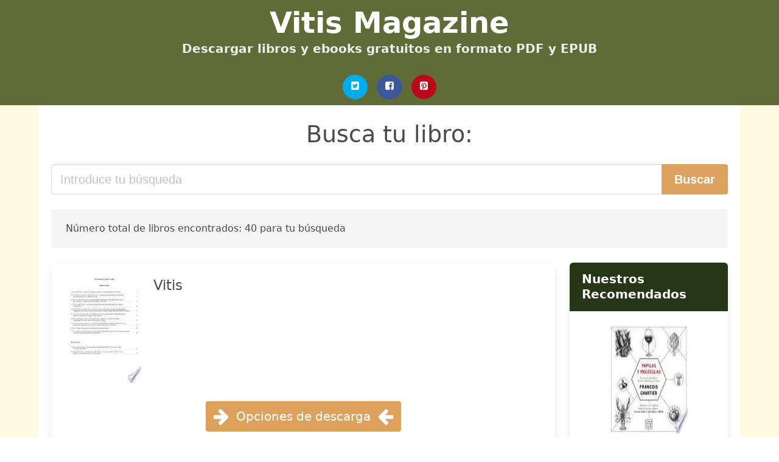

--- FILE ---
content_type: text/html; charset=UTF-8
request_url: https://vitismagazine.cl/looking-for-old-grapevine-varieties.html
body_size: 12658
content:
<!doctype html>
<html lang="es">

<head>
    
            <meta http-equiv="Content-Type" content="text/html; charset=UTF-8" />

<title>Descargar libro  Looking For Old Grapevine Varieties [PDF / EPUB]</title>

<meta http-equiv="X-UA-Compatible" content="IE=edge" />
<meta name="viewport" content="width=device-width,minimum-scale=1,initial-scale=1" />

    <meta name="robots" content="max-snippet:-1, max-image-preview:large, max-video-preview:-1" />

    <link rel="amphtml" href="https://vitismagazine.cl/amp/looking-for-old-grapevine-varieties.html" />

<meta name="description" content="Descargar Libro  Vitis ." />
<meta name="keywords" content="looking for old grapevine varietiesdownloads, libros, magazine, gratis, pdf, chile, castellano, españa, ebooks, literatura, novelas, clásicos" />
<link rel="canonical" href="https://vitismagazine.cl/looking-for-old-grapevine-varieties.html" />
<link rel="shortcut icon" type="image/x-icon" href="[data-uri]"  />
<link rel="stylesheet" href="/css/my-2.css?v=59" type="text/css" media="all" />

<meta name="thumbnail" content="https://vitismagazine.cl/images/libro/vitis-id-EPdIAAAAYAAJ.jpg" />
<meta property="og:url" content="https://vitismagazine.cl/looking-for-old-grapevine-varieties.html" />
<meta property="og:site_name" content="VITIS MAGAZINE" />
<meta property="og:locale" content="es_ES" />
<meta property="og:type" content="article" />
<meta property="og:title" content="Descargar libro  Looking For Old Grapevine Varieties [PDF / EPUB]" />
<meta property="og:description" content="Descargar Libro  Vitis ." />
<meta property="og:image" content="https://vitismagazine.cl/images/libro/vitis-id-EPdIAAAAYAAJ.jpg" />
<meta property="og:image:secure_url" content="https://vitismagazine.cl/images/libro/vitis-id-EPdIAAAAYAAJ.jpg" />


<!-- Global site tag (gtag.js) - Google Analytics -->
<script async src="https://www.googletagmanager.com/gtag/js?id=G-2YS13S1WK6"></script>
<script>
    window.dataLayer = window.dataLayer || [];
    function gtag(){dataLayer.push(arguments);}
    gtag('js', new Date());

    gtag('config', 'G-2YS13S1WK6');
</script>


    
   


    
</head>

<body>



    <header class="hero is-primary is-fullwidth" >
        <div class="hero-body" id="myheader-type1">
            <div class="is-mobile">
                <div class="container">

                    <h1 class="title is-1"><a title="Libros para descargar" href="/">Vitis Magazine</a></h1>

                    <h2 class="subtitle">Descargar libros y ebooks gratuitos en formato PDF y EPUB</h2>

                </div>

                <div class="container" id="mysocial">
                    <a rel="noopener noreferrer nofollow" aria-label="Twitter" target="_blank" href="https://twitter.com/home?status=Ebook+https%3A%2F%2Fvitismagazine.cl%2Flooking-for-old-grapevine-varieties.html+%23ebook" class="icon-button icono-twitter">
<svg class="icon icon-twitter-square"><use xlink:href="#icon-twitter-square"></use></svg>
</a>

<a rel="noopener noreferrer nofollow" aria-label="Facebook" target="_blank" href="https://www.facebook.com/sharer/sharer.php?u=https%3A%2F%2Fvitismagazine.cl%2Flooking-for-old-grapevine-varieties.html" class="icon-button icono-facebook">
<svg class="icon icon-facebook-square"><use xlink:href="#icon-facebook-square"></use></svg>
</a>

<a rel="noopener noreferrer nofollow" aria-label="Pinterest" target="_blank" href="http://pinterest.com/pin/create/button/?url=https%3A%2F%2Fvitismagazine.cl%2Flooking-for-old-grapevine-varieties.html" class="icon-button icono-pinterest">
<svg class="icon icon-pinterest-square"><use xlink:href="#icon-pinterest-square"></use></svg>
</a>
                </div>

            </div> <!-- columns-->
        </div><!-- hero-body -->
    </header>



    <div class="container is-fullwidth" id="mycontent">

            <h3 id="mysearch">
    Busca tu libro:</h3>

<div class="columns">

            <form action="/" method="POST" class="column is-12">

        <div class="field has-addons">

            <div class="control is-expanded">
                <input aria-label="Search" class="input is-medium" type="text" name="SEARCH" placeholder="Introduce tu búsqueda">
            </div>

            <div class="control">
                <input id="boton-buscar" class="button is-medium is-success" type="submit" value="Buscar" />
            </div>

        </div>

    </form>

</div>        
        
<div class="notification">

    Número total de libros encontrados: 40 para tu búsqueda</div>




<div class="columns">

<section id="mybooks" class="column is-9">

    
        
            <article class="card mybookcard">

                <div class="card-image">

                    <figure class="image">

                                                    <picture><source srcset="https://img.vitismagazine.cl/images/libro/vitis-id-EPdIAAAAYAAJ.webp" type="image/webp" /><img class="mycover" loading="lazy" height="178" width="128" src="https://img.vitismagazine.cl/images/libro/vitis-id-EPdIAAAAYAAJ.jpg" alt="Vitis"/></picture>                        
                    </figure>
                </div>

                <div class="card-content">

                    <header>

                        <h2>
                            Vitis                        </h2>

                        


                        

                    </header>


                    


                </div>

                <footer>

                    <div class="mybuttons">

                        

                            <a class="button is-medium is-success" title="Vitis"  href="javascript:myopen('EPdIAAAAYAAJ',1,'Vitis')" >
                               <svg class="icon icon-arrow-right"><use xlink:href="#icon-arrow-right"></use></svg>
                                <span>Opciones de descarga</span>
                               <svg class="icon icon-arrow-left"><use xlink:href="#icon-arrow-left"></use></svg>
                            </a>


                        
                    </div>


                    <div class="card-footer">

                            <span class="card-footer-item">
                                    <a rel="noopener noreferrer nofollow" aria-label="Facebook" target="_blank" href="https://www.facebook.com/sharer/sharer.php?u=https://vitismagazine.cl/images/libro/vitis-id-EPdIAAAAYAAJ.jpg" class="button icono-facebook" onclick="gtag('event', 'click facebook');" >
                                    <svg class="icon icon-facebook-square"><use xlink:href="#icon-facebook-square"></use></svg>
                                    </a>
                            </span>

                            <span class="card-footer-item">
                                    <a rel="noopener noreferrer nofollow" aria-label="Twitter" target="_blank" href="https://twitter.com/home?status=https%3A%2F%2Fvitismagazine.cl%2Fimages%2Flibro%2Fvitis-id-EPdIAAAAYAAJ.jpg" class="button icono-twitter" onclick="gtag('event', 'click twitter');"  >
                                    <svg class="icon icon-twitter-square"><use xlink:href="#icon-twitter-square"></use></svg>
                                    </a>
                            </span>

                            <span class="card-footer-item">
                                <a rel="noopener noreferrer nofollow" aria-label="Whatsapp" target="_blank" href="whatsapp://send?text=https://vitismagazine.cl/images/libro/vitis-id-EPdIAAAAYAAJ.jpg" class="button icono-whastapp" data-action="share/whatsapp/share" onclick="gtag('event', 'click whatsapp');"  >
                                <svg class="icon icon-whatsapp"><use xlink:href="#icon-whatsapp"></use></svg>
                                </a>
                            </span>

                            <span class="card-footer-item">
                                <a rel="noopener noreferrer nofollow" aria-label="Pinterest" target="_blank" href="http://pinterest.com/pin/create/button/?url=https://vitismagazine.cl/images/libro/vitis-id-EPdIAAAAYAAJ.jpg" class="button icono-pinterest" data-action="share/whatsapp/share" onclick="gtag('event', 'click whatsapp');"  >
                                <svg class="icon icon-pinterest-square"><use xlink:href="#icon-pinterest-square"></use></svg>
                                </a>
                            </span>

                    </div>



                </footer>




            </article>


    
        
            <article class="card mybookcard">

                <div class="card-image">

                    <figure class="image">

                                                    <picture><source srcset="https://img.vitismagazine.cl/images/libro/agrindex-id-hnNPAAAAYAAJ.webp" type="image/webp" /><img class="mycover" loading="lazy" height="178" width="128" src="https://img.vitismagazine.cl/images/libro/agrindex-id-hnNPAAAAYAAJ.jpg" alt="Agrindex"/></picture>                        
                    </figure>
                </div>

                <div class="card-content">

                    <header>

                        <h2>
                            Agrindex                        </h2>

                        


                        

                    </header>


                    


                </div>

                <footer>

                    <div class="mybuttons">

                        

                            <a class="button is-medium is-success" title="Agrindex"  href="javascript:myopen('hnNPAAAAYAAJ',1,'Agrindex')" >
                               <svg class="icon icon-arrow-right"><use xlink:href="#icon-arrow-right"></use></svg>
                                <span>Opciones de descarga</span>
                               <svg class="icon icon-arrow-left"><use xlink:href="#icon-arrow-left"></use></svg>
                            </a>


                        
                    </div>


                    <div class="card-footer">

                            <span class="card-footer-item">
                                    <a rel="noopener noreferrer nofollow" aria-label="Facebook" target="_blank" href="https://www.facebook.com/sharer/sharer.php?u=https://vitismagazine.cl/images/libro/agrindex-id-hnNPAAAAYAAJ.jpg" class="button icono-facebook" onclick="gtag('event', 'click facebook');" >
                                    <svg class="icon icon-facebook-square"><use xlink:href="#icon-facebook-square"></use></svg>
                                    </a>
                            </span>

                            <span class="card-footer-item">
                                    <a rel="noopener noreferrer nofollow" aria-label="Twitter" target="_blank" href="https://twitter.com/home?status=https%3A%2F%2Fvitismagazine.cl%2Fimages%2Flibro%2Fagrindex-id-hnNPAAAAYAAJ.jpg" class="button icono-twitter" onclick="gtag('event', 'click twitter');"  >
                                    <svg class="icon icon-twitter-square"><use xlink:href="#icon-twitter-square"></use></svg>
                                    </a>
                            </span>

                            <span class="card-footer-item">
                                <a rel="noopener noreferrer nofollow" aria-label="Whatsapp" target="_blank" href="whatsapp://send?text=https://vitismagazine.cl/images/libro/agrindex-id-hnNPAAAAYAAJ.jpg" class="button icono-whastapp" data-action="share/whatsapp/share" onclick="gtag('event', 'click whatsapp');"  >
                                <svg class="icon icon-whatsapp"><use xlink:href="#icon-whatsapp"></use></svg>
                                </a>
                            </span>

                            <span class="card-footer-item">
                                <a rel="noopener noreferrer nofollow" aria-label="Pinterest" target="_blank" href="http://pinterest.com/pin/create/button/?url=https://vitismagazine.cl/images/libro/agrindex-id-hnNPAAAAYAAJ.jpg" class="button icono-pinterest" data-action="share/whatsapp/share" onclick="gtag('event', 'click whatsapp');"  >
                                <svg class="icon icon-pinterest-square"><use xlink:href="#icon-pinterest-square"></use></svg>
                                </a>
                            </span>

                    </div>



                </footer>




            </article>


    
        
            <article class="card mybookcard">

                <div class="card-image">

                    <figure class="image">

                                                    <picture><source srcset="https://img.vitismagazine.cl/images/libro/pamphlets-on-commerce-id-QGsGAQAAIAAJ.webp" type="image/webp" /><img class="mycover" loading="lazy" height="178" width="128" src="https://img.vitismagazine.cl/images/libro/pamphlets-on-commerce-id-QGsGAQAAIAAJ.jpg" alt="Pamphlets on Commerce"/></picture>                        
                    </figure>
                </div>

                <div class="card-content">

                    <header>

                        <h2>
                            Pamphlets on Commerce                        </h2>

                        


                        

                    </header>


                    


                </div>

                <footer>

                    <div class="mybuttons">

                        

                            <a class="button is-medium is-success" title="Pamphlets on Commerce"  href="javascript:myopen('QGsGAQAAIAAJ',1,'Pamphlets+on+Commerce')" >
                               <svg class="icon icon-arrow-right"><use xlink:href="#icon-arrow-right"></use></svg>
                                <span>Opciones de descarga</span>
                               <svg class="icon icon-arrow-left"><use xlink:href="#icon-arrow-left"></use></svg>
                            </a>


                        
                    </div>


                    <div class="card-footer">

                            <span class="card-footer-item">
                                    <a rel="noopener noreferrer nofollow" aria-label="Facebook" target="_blank" href="https://www.facebook.com/sharer/sharer.php?u=https://vitismagazine.cl/images/libro/pamphlets-on-commerce-id-QGsGAQAAIAAJ.jpg" class="button icono-facebook" onclick="gtag('event', 'click facebook');" >
                                    <svg class="icon icon-facebook-square"><use xlink:href="#icon-facebook-square"></use></svg>
                                    </a>
                            </span>

                            <span class="card-footer-item">
                                    <a rel="noopener noreferrer nofollow" aria-label="Twitter" target="_blank" href="https://twitter.com/home?status=https%3A%2F%2Fvitismagazine.cl%2Fimages%2Flibro%2Fpamphlets-on-commerce-id-QGsGAQAAIAAJ.jpg" class="button icono-twitter" onclick="gtag('event', 'click twitter');"  >
                                    <svg class="icon icon-twitter-square"><use xlink:href="#icon-twitter-square"></use></svg>
                                    </a>
                            </span>

                            <span class="card-footer-item">
                                <a rel="noopener noreferrer nofollow" aria-label="Whatsapp" target="_blank" href="whatsapp://send?text=https://vitismagazine.cl/images/libro/pamphlets-on-commerce-id-QGsGAQAAIAAJ.jpg" class="button icono-whastapp" data-action="share/whatsapp/share" onclick="gtag('event', 'click whatsapp');"  >
                                <svg class="icon icon-whatsapp"><use xlink:href="#icon-whatsapp"></use></svg>
                                </a>
                            </span>

                            <span class="card-footer-item">
                                <a rel="noopener noreferrer nofollow" aria-label="Pinterest" target="_blank" href="http://pinterest.com/pin/create/button/?url=https://vitismagazine.cl/images/libro/pamphlets-on-commerce-id-QGsGAQAAIAAJ.jpg" class="button icono-pinterest" data-action="share/whatsapp/share" onclick="gtag('event', 'click whatsapp');"  >
                                <svg class="icon icon-pinterest-square"><use xlink:href="#icon-pinterest-square"></use></svg>
                                </a>
                            </span>

                    </div>



                </footer>




            </article>


    
        
            <article class="card mybookcard">

                <div class="card-image">

                    <figure class="image">

                                                    <picture><source srcset="https://img.vitismagazine.cl/images/libro/pgr-id-v9qW6qji444C.webp" type="image/webp" /><img class="mycover" loading="lazy" height="178" width="128" src="https://img.vitismagazine.cl/images/libro/pgr-id-v9qW6qji444C.jpg" alt="PGR"/></picture>                        
                    </figure>
                </div>

                <div class="card-content">

                    <header>

                        <h2>
                            PGR                        </h2>

                        


                        

                    </header>


                    


                </div>

                <footer>

                    <div class="mybuttons">

                        

                            <a class="button is-medium is-success" title="PGR"  href="javascript:myopen('v9qW6qji444C',1,'PGR')" >
                               <svg class="icon icon-arrow-right"><use xlink:href="#icon-arrow-right"></use></svg>
                                <span>Opciones de descarga</span>
                               <svg class="icon icon-arrow-left"><use xlink:href="#icon-arrow-left"></use></svg>
                            </a>


                        
                    </div>


                    <div class="card-footer">

                            <span class="card-footer-item">
                                    <a rel="noopener noreferrer nofollow" aria-label="Facebook" target="_blank" href="https://www.facebook.com/sharer/sharer.php?u=https://vitismagazine.cl/images/libro/pgr-id-v9qW6qji444C.jpg" class="button icono-facebook" onclick="gtag('event', 'click facebook');" >
                                    <svg class="icon icon-facebook-square"><use xlink:href="#icon-facebook-square"></use></svg>
                                    </a>
                            </span>

                            <span class="card-footer-item">
                                    <a rel="noopener noreferrer nofollow" aria-label="Twitter" target="_blank" href="https://twitter.com/home?status=https%3A%2F%2Fvitismagazine.cl%2Fimages%2Flibro%2Fpgr-id-v9qW6qji444C.jpg" class="button icono-twitter" onclick="gtag('event', 'click twitter');"  >
                                    <svg class="icon icon-twitter-square"><use xlink:href="#icon-twitter-square"></use></svg>
                                    </a>
                            </span>

                            <span class="card-footer-item">
                                <a rel="noopener noreferrer nofollow" aria-label="Whatsapp" target="_blank" href="whatsapp://send?text=https://vitismagazine.cl/images/libro/pgr-id-v9qW6qji444C.jpg" class="button icono-whastapp" data-action="share/whatsapp/share" onclick="gtag('event', 'click whatsapp');"  >
                                <svg class="icon icon-whatsapp"><use xlink:href="#icon-whatsapp"></use></svg>
                                </a>
                            </span>

                            <span class="card-footer-item">
                                <a rel="noopener noreferrer nofollow" aria-label="Pinterest" target="_blank" href="http://pinterest.com/pin/create/button/?url=https://vitismagazine.cl/images/libro/pgr-id-v9qW6qji444C.jpg" class="button icono-pinterest" data-action="share/whatsapp/share" onclick="gtag('event', 'click whatsapp');"  >
                                <svg class="icon icon-pinterest-square"><use xlink:href="#icon-pinterest-square"></use></svg>
                                </a>
                            </span>

                    </div>



                </footer>




            </article>


    
        
            <article class="card mybookcard">

                <div class="card-image">

                    <figure class="image">

                                                    <picture><source srcset="https://img.vitismagazine.cl/images/libro/revista-mexicana-de-fitopatologia-id-XzlMAAAAYAAJ.webp" type="image/webp" /><img class="mycover" loading="lazy" height="178" width="128" src="https://img.vitismagazine.cl/images/libro/revista-mexicana-de-fitopatologia-id-XzlMAAAAYAAJ.jpg" alt="Revista mexicana de fitopatología"/></picture>                        
                    </figure>
                </div>

                <div class="card-content">

                    <header>

                        <h2>
                            Revista mexicana de fitopatología                        </h2>

                        


                        

                    </header>


                    


                </div>

                <footer>

                    <div class="mybuttons">

                        

                            <a class="button is-medium is-success" title="Revista mexicana de fitopatología"  href="javascript:myopen('XzlMAAAAYAAJ',1,'Revista+mexicana+de+fitopatolog%C3%ADa')" >
                               <svg class="icon icon-arrow-right"><use xlink:href="#icon-arrow-right"></use></svg>
                                <span>Opciones de descarga</span>
                               <svg class="icon icon-arrow-left"><use xlink:href="#icon-arrow-left"></use></svg>
                            </a>


                        
                    </div>


                    <div class="card-footer">

                            <span class="card-footer-item">
                                    <a rel="noopener noreferrer nofollow" aria-label="Facebook" target="_blank" href="https://www.facebook.com/sharer/sharer.php?u=https://vitismagazine.cl/images/libro/revista-mexicana-de-fitopatologia-id-XzlMAAAAYAAJ.jpg" class="button icono-facebook" onclick="gtag('event', 'click facebook');" >
                                    <svg class="icon icon-facebook-square"><use xlink:href="#icon-facebook-square"></use></svg>
                                    </a>
                            </span>

                            <span class="card-footer-item">
                                    <a rel="noopener noreferrer nofollow" aria-label="Twitter" target="_blank" href="https://twitter.com/home?status=https%3A%2F%2Fvitismagazine.cl%2Fimages%2Flibro%2Frevista-mexicana-de-fitopatologia-id-XzlMAAAAYAAJ.jpg" class="button icono-twitter" onclick="gtag('event', 'click twitter');"  >
                                    <svg class="icon icon-twitter-square"><use xlink:href="#icon-twitter-square"></use></svg>
                                    </a>
                            </span>

                            <span class="card-footer-item">
                                <a rel="noopener noreferrer nofollow" aria-label="Whatsapp" target="_blank" href="whatsapp://send?text=https://vitismagazine.cl/images/libro/revista-mexicana-de-fitopatologia-id-XzlMAAAAYAAJ.jpg" class="button icono-whastapp" data-action="share/whatsapp/share" onclick="gtag('event', 'click whatsapp');"  >
                                <svg class="icon icon-whatsapp"><use xlink:href="#icon-whatsapp"></use></svg>
                                </a>
                            </span>

                            <span class="card-footer-item">
                                <a rel="noopener noreferrer nofollow" aria-label="Pinterest" target="_blank" href="http://pinterest.com/pin/create/button/?url=https://vitismagazine.cl/images/libro/revista-mexicana-de-fitopatologia-id-XzlMAAAAYAAJ.jpg" class="button icono-pinterest" data-action="share/whatsapp/share" onclick="gtag('event', 'click whatsapp');"  >
                                <svg class="icon icon-pinterest-square"><use xlink:href="#icon-pinterest-square"></use></svg>
                                </a>
                            </span>

                    </div>



                </footer>




            </article>


    
        
            <article class="card mybookcard">

                <div class="card-image">

                    <figure class="image">

                                                    <picture><source srcset="https://img.vitismagazine.cl/images/libro/bulletin-of-the-pan-american-union-id-eF8qAQAAMAAJ.webp" type="image/webp" /><img class="mycover" loading="lazy" height="178" width="128" src="https://img.vitismagazine.cl/images/libro/bulletin-of-the-pan-american-union-id-eF8qAQAAMAAJ.jpg" alt="Bulletin of the Pan American Union"/></picture>                        
                    </figure>
                </div>

                <div class="card-content">

                    <header>

                        <h2>
                            Bulletin of the Pan American Union                        </h2>

                                                    <h3><strong>Autor: </strong> Pan American Union</h3>
                        


                        

                    </header>


                    


                </div>

                <footer>

                    <div class="mybuttons">

                        

                            <a class="button is-medium is-success" title="Bulletin of the Pan American Union"  href="javascript:myopen('eF8qAQAAMAAJ',1,'Bulletin+of+the+Pan+American+Union')" >
                               <svg class="icon icon-arrow-right"><use xlink:href="#icon-arrow-right"></use></svg>
                                <span>Opciones de descarga</span>
                               <svg class="icon icon-arrow-left"><use xlink:href="#icon-arrow-left"></use></svg>
                            </a>


                        
                    </div>


                    <div class="card-footer">

                            <span class="card-footer-item">
                                    <a rel="noopener noreferrer nofollow" aria-label="Facebook" target="_blank" href="https://www.facebook.com/sharer/sharer.php?u=https://vitismagazine.cl/images/libro/bulletin-of-the-pan-american-union-id-eF8qAQAAMAAJ.jpg" class="button icono-facebook" onclick="gtag('event', 'click facebook');" >
                                    <svg class="icon icon-facebook-square"><use xlink:href="#icon-facebook-square"></use></svg>
                                    </a>
                            </span>

                            <span class="card-footer-item">
                                    <a rel="noopener noreferrer nofollow" aria-label="Twitter" target="_blank" href="https://twitter.com/home?status=https%3A%2F%2Fvitismagazine.cl%2Fimages%2Flibro%2Fbulletin-of-the-pan-american-union-id-eF8qAQAAMAAJ.jpg" class="button icono-twitter" onclick="gtag('event', 'click twitter');"  >
                                    <svg class="icon icon-twitter-square"><use xlink:href="#icon-twitter-square"></use></svg>
                                    </a>
                            </span>

                            <span class="card-footer-item">
                                <a rel="noopener noreferrer nofollow" aria-label="Whatsapp" target="_blank" href="whatsapp://send?text=https://vitismagazine.cl/images/libro/bulletin-of-the-pan-american-union-id-eF8qAQAAMAAJ.jpg" class="button icono-whastapp" data-action="share/whatsapp/share" onclick="gtag('event', 'click whatsapp');"  >
                                <svg class="icon icon-whatsapp"><use xlink:href="#icon-whatsapp"></use></svg>
                                </a>
                            </span>

                            <span class="card-footer-item">
                                <a rel="noopener noreferrer nofollow" aria-label="Pinterest" target="_blank" href="http://pinterest.com/pin/create/button/?url=https://vitismagazine.cl/images/libro/bulletin-of-the-pan-american-union-id-eF8qAQAAMAAJ.jpg" class="button icono-pinterest" data-action="share/whatsapp/share" onclick="gtag('event', 'click whatsapp');"  >
                                <svg class="icon icon-pinterest-square"><use xlink:href="#icon-pinterest-square"></use></svg>
                                </a>
                            </span>

                    </div>



                </footer>




            </article>


    
        
            <article class="card mybookcard">

                <div class="card-image">

                    <figure class="image">

                                                    <picture><source srcset="https://img.vitismagazine.cl/images/libro/bridging-cultural-geographies-id-jJ6nurlA5_8C.webp" type="image/webp" /><img class="mycover" loading="lazy" height="178" width="128" src="https://img.vitismagazine.cl/images/libro/bridging-cultural-geographies-id-jJ6nurlA5_8C.jpg" alt="Bridging Cultural Geographies"/></picture>                        
                    </figure>
                </div>

                <div class="card-content">

                    <header>

                        <h2>
                            Bridging Cultural Geographies                        </h2>

                                                    <h3><strong>Autor: </strong> Robert B. Kent , Javier Soriano Martí</h3>
                        


                        <strong>Número de Páginas: </strong>178

                    </header>


                    
                        <p>
                            This book offers several examples of the interest that some researchers from Europe and the USA have in Latin America lands, as well as the more specific influence on a variety of fields, such as agriculture, construction, religion or traditions in countries like Mexico, Honduras, Bolivia and Chile.                        </p>

                    


                </div>

                <footer>

                    <div class="mybuttons">

                        

                            <a class="button is-medium is-success" title="Bridging Cultural Geographies"  href="javascript:myopen('jJ6nurlA5_8C',1,'Bridging+Cultural+Geographies')" >
                               <svg class="icon icon-arrow-right"><use xlink:href="#icon-arrow-right"></use></svg>
                                <span>Opciones de descarga</span>
                               <svg class="icon icon-arrow-left"><use xlink:href="#icon-arrow-left"></use></svg>
                            </a>


                        
                    </div>


                    <div class="card-footer">

                            <span class="card-footer-item">
                                    <a rel="noopener noreferrer nofollow" aria-label="Facebook" target="_blank" href="https://www.facebook.com/sharer/sharer.php?u=https://vitismagazine.cl/images/libro/bridging-cultural-geographies-id-jJ6nurlA5_8C.jpg" class="button icono-facebook" onclick="gtag('event', 'click facebook');" >
                                    <svg class="icon icon-facebook-square"><use xlink:href="#icon-facebook-square"></use></svg>
                                    </a>
                            </span>

                            <span class="card-footer-item">
                                    <a rel="noopener noreferrer nofollow" aria-label="Twitter" target="_blank" href="https://twitter.com/home?status=https%3A%2F%2Fvitismagazine.cl%2Fimages%2Flibro%2Fbridging-cultural-geographies-id-jJ6nurlA5_8C.jpg" class="button icono-twitter" onclick="gtag('event', 'click twitter');"  >
                                    <svg class="icon icon-twitter-square"><use xlink:href="#icon-twitter-square"></use></svg>
                                    </a>
                            </span>

                            <span class="card-footer-item">
                                <a rel="noopener noreferrer nofollow" aria-label="Whatsapp" target="_blank" href="whatsapp://send?text=https://vitismagazine.cl/images/libro/bridging-cultural-geographies-id-jJ6nurlA5_8C.jpg" class="button icono-whastapp" data-action="share/whatsapp/share" onclick="gtag('event', 'click whatsapp');"  >
                                <svg class="icon icon-whatsapp"><use xlink:href="#icon-whatsapp"></use></svg>
                                </a>
                            </span>

                            <span class="card-footer-item">
                                <a rel="noopener noreferrer nofollow" aria-label="Pinterest" target="_blank" href="http://pinterest.com/pin/create/button/?url=https://vitismagazine.cl/images/libro/bridging-cultural-geographies-id-jJ6nurlA5_8C.jpg" class="button icono-pinterest" data-action="share/whatsapp/share" onclick="gtag('event', 'click whatsapp');"  >
                                <svg class="icon icon-pinterest-square"><use xlink:href="#icon-pinterest-square"></use></svg>
                                </a>
                            </span>

                    </div>



                </footer>




            </article>


    
        
            <article class="card mybookcard">

                <div class="card-image">

                    <figure class="image">

                                                    <picture><source srcset="https://img.vitismagazine.cl/images/libro/agricultural-and-pastoral-census-of-the-nation-id-71jG47pJ3sMC.webp" type="image/webp" /><img class="mycover" loading="lazy" height="178" width="128" src="https://img.vitismagazine.cl/images/libro/agricultural-and-pastoral-census-of-the-nation-id-71jG47pJ3sMC.jpg" alt="Agricultural and pastoral census of the nation"/></picture>                        
                    </figure>
                </div>

                <div class="card-content">

                    <header>

                        <h2>
                            Agricultural and pastoral census of the nation                        </h2>

                                                    <h3><strong>Autor: </strong> Argentina</h3>
                        


                        

                    </header>


                    


                </div>

                <footer>

                    <div class="mybuttons">

                        

                            <a class="button is-medium is-success" title="Agricultural and pastoral census of the nation"  href="javascript:myopen('71jG47pJ3sMC',1,'Agricultural+and+pastoral+census+of+the+nation')" >
                               <svg class="icon icon-arrow-right"><use xlink:href="#icon-arrow-right"></use></svg>
                                <span>Opciones de descarga</span>
                               <svg class="icon icon-arrow-left"><use xlink:href="#icon-arrow-left"></use></svg>
                            </a>


                        
                    </div>


                    <div class="card-footer">

                            <span class="card-footer-item">
                                    <a rel="noopener noreferrer nofollow" aria-label="Facebook" target="_blank" href="https://www.facebook.com/sharer/sharer.php?u=https://vitismagazine.cl/images/libro/agricultural-and-pastoral-census-of-the-nation-id-71jG47pJ3sMC.jpg" class="button icono-facebook" onclick="gtag('event', 'click facebook');" >
                                    <svg class="icon icon-facebook-square"><use xlink:href="#icon-facebook-square"></use></svg>
                                    </a>
                            </span>

                            <span class="card-footer-item">
                                    <a rel="noopener noreferrer nofollow" aria-label="Twitter" target="_blank" href="https://twitter.com/home?status=https%3A%2F%2Fvitismagazine.cl%2Fimages%2Flibro%2Fagricultural-and-pastoral-census-of-the-nation-id-71jG47pJ3sMC.jpg" class="button icono-twitter" onclick="gtag('event', 'click twitter');"  >
                                    <svg class="icon icon-twitter-square"><use xlink:href="#icon-twitter-square"></use></svg>
                                    </a>
                            </span>

                            <span class="card-footer-item">
                                <a rel="noopener noreferrer nofollow" aria-label="Whatsapp" target="_blank" href="whatsapp://send?text=https://vitismagazine.cl/images/libro/agricultural-and-pastoral-census-of-the-nation-id-71jG47pJ3sMC.jpg" class="button icono-whastapp" data-action="share/whatsapp/share" onclick="gtag('event', 'click whatsapp');"  >
                                <svg class="icon icon-whatsapp"><use xlink:href="#icon-whatsapp"></use></svg>
                                </a>
                            </span>

                            <span class="card-footer-item">
                                <a rel="noopener noreferrer nofollow" aria-label="Pinterest" target="_blank" href="http://pinterest.com/pin/create/button/?url=https://vitismagazine.cl/images/libro/agricultural-and-pastoral-census-of-the-nation-id-71jG47pJ3sMC.jpg" class="button icono-pinterest" data-action="share/whatsapp/share" onclick="gtag('event', 'click whatsapp');"  >
                                <svg class="icon icon-pinterest-square"><use xlink:href="#icon-pinterest-square"></use></svg>
                                </a>
                            </span>

                    </div>



                </footer>




            </article>


    
        
            <article class="card mybookcard">

                <div class="card-image">

                    <figure class="image">

                                                    <picture><source srcset="https://img.vitismagazine.cl/images/libro/espanol-para-el-hispanohablante-en-los-estados-unidos-id-FrsTLm265zoC.webp" type="image/webp" /><img class="mycover" loading="lazy" height="178" width="128" src="https://img.vitismagazine.cl/images/libro/espanol-para-el-hispanohablante-en-los-estados-unidos-id-FrsTLm265zoC.jpg" alt="Español para el hispanohablante en los Estados Unidos"/></picture>                        
                    </figure>
                </div>

                <div class="card-content">

                    <header>

                        <h2>
                            Español para el hispanohablante en los Estados Unidos                        </h2>

                                                    <h3><strong>Autor: </strong> Alfonso González</h3>
                        


                        <strong>Número de Páginas: </strong>345

                    </header>


                    
                        <p>
                            The objective of this book is to teach native speakers of Spanish how to write and use correctly their own language. This text is designed for Spanish speakers who also know English. Current methodology in the teaching of Spanish to Spanish speakers is based on the belief that native speakers already know Spanish and that such students primarily need to polish their orthography. The book stresses traditional but advanced grammar as well as accentuation, orthography and the avoidance of anglicisms in vocabulary and sentence structure. It draws from the students' linguistic background in both languages in order to teach them Spanish.                        </p>

                    


                </div>

                <footer>

                    <div class="mybuttons">

                        

                            <a class="button is-medium is-success" title="Español para el hispanohablante en los Estados Unidos"  href="javascript:myopen('FrsTLm265zoC',1,'Espa%C3%B1ol+para+el+hispanohablante+en+los+Estados+Unidos')" >
                               <svg class="icon icon-arrow-right"><use xlink:href="#icon-arrow-right"></use></svg>
                                <span>Opciones de descarga</span>
                               <svg class="icon icon-arrow-left"><use xlink:href="#icon-arrow-left"></use></svg>
                            </a>


                        
                    </div>


                    <div class="card-footer">

                            <span class="card-footer-item">
                                    <a rel="noopener noreferrer nofollow" aria-label="Facebook" target="_blank" href="https://www.facebook.com/sharer/sharer.php?u=https://vitismagazine.cl/images/libro/espanol-para-el-hispanohablante-en-los-estados-unidos-id-FrsTLm265zoC.jpg" class="button icono-facebook" onclick="gtag('event', 'click facebook');" >
                                    <svg class="icon icon-facebook-square"><use xlink:href="#icon-facebook-square"></use></svg>
                                    </a>
                            </span>

                            <span class="card-footer-item">
                                    <a rel="noopener noreferrer nofollow" aria-label="Twitter" target="_blank" href="https://twitter.com/home?status=https%3A%2F%2Fvitismagazine.cl%2Fimages%2Flibro%2Fespanol-para-el-hispanohablante-en-los-estados-unidos-id-FrsTLm265zoC.jpg" class="button icono-twitter" onclick="gtag('event', 'click twitter');"  >
                                    <svg class="icon icon-twitter-square"><use xlink:href="#icon-twitter-square"></use></svg>
                                    </a>
                            </span>

                            <span class="card-footer-item">
                                <a rel="noopener noreferrer nofollow" aria-label="Whatsapp" target="_blank" href="whatsapp://send?text=https://vitismagazine.cl/images/libro/espanol-para-el-hispanohablante-en-los-estados-unidos-id-FrsTLm265zoC.jpg" class="button icono-whastapp" data-action="share/whatsapp/share" onclick="gtag('event', 'click whatsapp');"  >
                                <svg class="icon icon-whatsapp"><use xlink:href="#icon-whatsapp"></use></svg>
                                </a>
                            </span>

                            <span class="card-footer-item">
                                <a rel="noopener noreferrer nofollow" aria-label="Pinterest" target="_blank" href="http://pinterest.com/pin/create/button/?url=https://vitismagazine.cl/images/libro/espanol-para-el-hispanohablante-en-los-estados-unidos-id-FrsTLm265zoC.jpg" class="button icono-pinterest" data-action="share/whatsapp/share" onclick="gtag('event', 'click whatsapp');"  >
                                <svg class="icon icon-pinterest-square"><use xlink:href="#icon-pinterest-square"></use></svg>
                                </a>
                            </span>

                    </div>



                </footer>




            </article>


    
        
            <article class="card mybookcard">

                <div class="card-image">

                    <figure class="image">

                                                    <picture><source srcset="https://img.vitismagazine.cl/images/libro/revista-de-la-facultad-de-agronomia-id-AAtgAAAAMAAJ.webp" type="image/webp" /><img class="mycover" loading="lazy" height="178" width="128" src="https://img.vitismagazine.cl/images/libro/revista-de-la-facultad-de-agronomia-id-AAtgAAAAMAAJ.jpg" alt="Revista de la Facultad de Agronomía"/></picture>                        
                    </figure>
                </div>

                <div class="card-content">

                    <header>

                        <h2>
                            Revista de la Facultad de Agronomía                        </h2>

                        


                        

                    </header>


                    


                </div>

                <footer>

                    <div class="mybuttons">

                        

                            <a class="button is-medium is-success" title="Revista de la Facultad de Agronomía"  href="javascript:myopen('AAtgAAAAMAAJ',1,'Revista+de+la+Facultad+de+Agronom%C3%ADa')" >
                               <svg class="icon icon-arrow-right"><use xlink:href="#icon-arrow-right"></use></svg>
                                <span>Opciones de descarga</span>
                               <svg class="icon icon-arrow-left"><use xlink:href="#icon-arrow-left"></use></svg>
                            </a>


                        
                    </div>


                    <div class="card-footer">

                            <span class="card-footer-item">
                                    <a rel="noopener noreferrer nofollow" aria-label="Facebook" target="_blank" href="https://www.facebook.com/sharer/sharer.php?u=https://vitismagazine.cl/images/libro/revista-de-la-facultad-de-agronomia-id-AAtgAAAAMAAJ.jpg" class="button icono-facebook" onclick="gtag('event', 'click facebook');" >
                                    <svg class="icon icon-facebook-square"><use xlink:href="#icon-facebook-square"></use></svg>
                                    </a>
                            </span>

                            <span class="card-footer-item">
                                    <a rel="noopener noreferrer nofollow" aria-label="Twitter" target="_blank" href="https://twitter.com/home?status=https%3A%2F%2Fvitismagazine.cl%2Fimages%2Flibro%2Frevista-de-la-facultad-de-agronomia-id-AAtgAAAAMAAJ.jpg" class="button icono-twitter" onclick="gtag('event', 'click twitter');"  >
                                    <svg class="icon icon-twitter-square"><use xlink:href="#icon-twitter-square"></use></svg>
                                    </a>
                            </span>

                            <span class="card-footer-item">
                                <a rel="noopener noreferrer nofollow" aria-label="Whatsapp" target="_blank" href="whatsapp://send?text=https://vitismagazine.cl/images/libro/revista-de-la-facultad-de-agronomia-id-AAtgAAAAMAAJ.jpg" class="button icono-whastapp" data-action="share/whatsapp/share" onclick="gtag('event', 'click whatsapp');"  >
                                <svg class="icon icon-whatsapp"><use xlink:href="#icon-whatsapp"></use></svg>
                                </a>
                            </span>

                            <span class="card-footer-item">
                                <a rel="noopener noreferrer nofollow" aria-label="Pinterest" target="_blank" href="http://pinterest.com/pin/create/button/?url=https://vitismagazine.cl/images/libro/revista-de-la-facultad-de-agronomia-id-AAtgAAAAMAAJ.jpg" class="button icono-pinterest" data-action="share/whatsapp/share" onclick="gtag('event', 'click whatsapp');"  >
                                <svg class="icon icon-pinterest-square"><use xlink:href="#icon-pinterest-square"></use></svg>
                                </a>
                            </span>

                    </div>



                </footer>




            </article>


    
        
            <article class="card mybookcard">

                <div class="card-image">

                    <figure class="image">

                                                    <picture><source srcset="https://img.vitismagazine.cl/images/libro/florilegio-de-cuentos-espanoles-id-cDA_AAAAIAAJ.webp" type="image/webp" /><img class="mycover" loading="lazy" height="178" width="128" src="https://img.vitismagazine.cl/images/libro/florilegio-de-cuentos-espanoles-id-cDA_AAAAIAAJ.jpg" alt="Florilegio de cuentos españoles"/></picture>                        
                    </figure>
                </div>

                <div class="card-content">

                    <header>

                        <h2>
                            Florilegio de cuentos españoles                        </h2>

                                                    <h3><strong>Autor: </strong> Paul Patrick Rogers</h3>
                        


                        <strong>Número de Páginas: </strong>279

                    </header>


                    


                </div>

                <footer>

                    <div class="mybuttons">

                        

                            <a class="button is-medium is-success" title="Florilegio de cuentos españoles"  href="javascript:myopen('cDA_AAAAIAAJ',1,'Florilegio+de+cuentos+espa%C3%B1oles')" >
                               <svg class="icon icon-arrow-right"><use xlink:href="#icon-arrow-right"></use></svg>
                                <span>Opciones de descarga</span>
                               <svg class="icon icon-arrow-left"><use xlink:href="#icon-arrow-left"></use></svg>
                            </a>


                        
                    </div>


                    <div class="card-footer">

                            <span class="card-footer-item">
                                    <a rel="noopener noreferrer nofollow" aria-label="Facebook" target="_blank" href="https://www.facebook.com/sharer/sharer.php?u=https://vitismagazine.cl/images/libro/florilegio-de-cuentos-espanoles-id-cDA_AAAAIAAJ.jpg" class="button icono-facebook" onclick="gtag('event', 'click facebook');" >
                                    <svg class="icon icon-facebook-square"><use xlink:href="#icon-facebook-square"></use></svg>
                                    </a>
                            </span>

                            <span class="card-footer-item">
                                    <a rel="noopener noreferrer nofollow" aria-label="Twitter" target="_blank" href="https://twitter.com/home?status=https%3A%2F%2Fvitismagazine.cl%2Fimages%2Flibro%2Fflorilegio-de-cuentos-espanoles-id-cDA_AAAAIAAJ.jpg" class="button icono-twitter" onclick="gtag('event', 'click twitter');"  >
                                    <svg class="icon icon-twitter-square"><use xlink:href="#icon-twitter-square"></use></svg>
                                    </a>
                            </span>

                            <span class="card-footer-item">
                                <a rel="noopener noreferrer nofollow" aria-label="Whatsapp" target="_blank" href="whatsapp://send?text=https://vitismagazine.cl/images/libro/florilegio-de-cuentos-espanoles-id-cDA_AAAAIAAJ.jpg" class="button icono-whastapp" data-action="share/whatsapp/share" onclick="gtag('event', 'click whatsapp');"  >
                                <svg class="icon icon-whatsapp"><use xlink:href="#icon-whatsapp"></use></svg>
                                </a>
                            </span>

                            <span class="card-footer-item">
                                <a rel="noopener noreferrer nofollow" aria-label="Pinterest" target="_blank" href="http://pinterest.com/pin/create/button/?url=https://vitismagazine.cl/images/libro/florilegio-de-cuentos-espanoles-id-cDA_AAAAIAAJ.jpg" class="button icono-pinterest" data-action="share/whatsapp/share" onclick="gtag('event', 'click whatsapp');"  >
                                <svg class="icon icon-pinterest-square"><use xlink:href="#icon-pinterest-square"></use></svg>
                                </a>
                            </span>

                    </div>



                </footer>




            </article>


    
        
            <article class="card mybookcard">

                <div class="card-image">

                    <figure class="image">

                                                    <picture><source srcset="https://img.vitismagazine.cl/images/libro/agricoltura-mediterranea-id-XVUuAAAAIAAJ.webp" type="image/webp" /><img class="mycover" loading="lazy" height="178" width="128" src="https://img.vitismagazine.cl/images/libro/agricoltura-mediterranea-id-XVUuAAAAIAAJ.jpg" alt="Agricoltura Mediterranea"/></picture>                        
                    </figure>
                </div>

                <div class="card-content">

                    <header>

                        <h2>
                            Agricoltura Mediterranea                        </h2>

                        


                        

                    </header>


                    


                </div>

                <footer>

                    <div class="mybuttons">

                        

                            <a class="button is-medium is-success" title="Agricoltura Mediterranea"  href="javascript:myopen('XVUuAAAAIAAJ',1,'Agricoltura+Mediterranea')" >
                               <svg class="icon icon-arrow-right"><use xlink:href="#icon-arrow-right"></use></svg>
                                <span>Opciones de descarga</span>
                               <svg class="icon icon-arrow-left"><use xlink:href="#icon-arrow-left"></use></svg>
                            </a>


                        
                    </div>


                    <div class="card-footer">

                            <span class="card-footer-item">
                                    <a rel="noopener noreferrer nofollow" aria-label="Facebook" target="_blank" href="https://www.facebook.com/sharer/sharer.php?u=https://vitismagazine.cl/images/libro/agricoltura-mediterranea-id-XVUuAAAAIAAJ.jpg" class="button icono-facebook" onclick="gtag('event', 'click facebook');" >
                                    <svg class="icon icon-facebook-square"><use xlink:href="#icon-facebook-square"></use></svg>
                                    </a>
                            </span>

                            <span class="card-footer-item">
                                    <a rel="noopener noreferrer nofollow" aria-label="Twitter" target="_blank" href="https://twitter.com/home?status=https%3A%2F%2Fvitismagazine.cl%2Fimages%2Flibro%2Fagricoltura-mediterranea-id-XVUuAAAAIAAJ.jpg" class="button icono-twitter" onclick="gtag('event', 'click twitter');"  >
                                    <svg class="icon icon-twitter-square"><use xlink:href="#icon-twitter-square"></use></svg>
                                    </a>
                            </span>

                            <span class="card-footer-item">
                                <a rel="noopener noreferrer nofollow" aria-label="Whatsapp" target="_blank" href="whatsapp://send?text=https://vitismagazine.cl/images/libro/agricoltura-mediterranea-id-XVUuAAAAIAAJ.jpg" class="button icono-whastapp" data-action="share/whatsapp/share" onclick="gtag('event', 'click whatsapp');"  >
                                <svg class="icon icon-whatsapp"><use xlink:href="#icon-whatsapp"></use></svg>
                                </a>
                            </span>

                            <span class="card-footer-item">
                                <a rel="noopener noreferrer nofollow" aria-label="Pinterest" target="_blank" href="http://pinterest.com/pin/create/button/?url=https://vitismagazine.cl/images/libro/agricoltura-mediterranea-id-XVUuAAAAIAAJ.jpg" class="button icono-pinterest" data-action="share/whatsapp/share" onclick="gtag('event', 'click whatsapp');"  >
                                <svg class="icon icon-pinterest-square"><use xlink:href="#icon-pinterest-square"></use></svg>
                                </a>
                            </span>

                    </div>



                </footer>




            </article>


    
        
            <article class="card mybookcard">

                <div class="card-image">

                    <figure class="image">

                                                    <picture><source srcset="https://img.vitismagazine.cl/images/libro/el-libro-de-puerto-rico-id-rGCuoJjd954C.webp" type="image/webp" /><img class="mycover" loading="lazy" height="178" width="128" src="https://img.vitismagazine.cl/images/libro/el-libro-de-puerto-rico-id-rGCuoJjd954C.jpg" alt="EL LIBRO DE PUERTO RICO"/></picture>                        
                    </figure>
                </div>

                <div class="card-content">

                    <header>

                        <h2>
                            EL LIBRO DE PUERTO RICO                        </h2>

                                                    <h3><strong>Autor: </strong> Fernandez</h3>
                        


                        

                    </header>


                    


                </div>

                <footer>

                    <div class="mybuttons">

                        

                            <a class="button is-medium is-success" title="EL LIBRO DE PUERTO RICO"  href="javascript:myopen('rGCuoJjd954C',1,'EL+LIBRO+DE+PUERTO+RICO')" >
                               <svg class="icon icon-arrow-right"><use xlink:href="#icon-arrow-right"></use></svg>
                                <span>Opciones de descarga</span>
                               <svg class="icon icon-arrow-left"><use xlink:href="#icon-arrow-left"></use></svg>
                            </a>


                        
                    </div>


                    <div class="card-footer">

                            <span class="card-footer-item">
                                    <a rel="noopener noreferrer nofollow" aria-label="Facebook" target="_blank" href="https://www.facebook.com/sharer/sharer.php?u=https://vitismagazine.cl/images/libro/el-libro-de-puerto-rico-id-rGCuoJjd954C.jpg" class="button icono-facebook" onclick="gtag('event', 'click facebook');" >
                                    <svg class="icon icon-facebook-square"><use xlink:href="#icon-facebook-square"></use></svg>
                                    </a>
                            </span>

                            <span class="card-footer-item">
                                    <a rel="noopener noreferrer nofollow" aria-label="Twitter" target="_blank" href="https://twitter.com/home?status=https%3A%2F%2Fvitismagazine.cl%2Fimages%2Flibro%2Fel-libro-de-puerto-rico-id-rGCuoJjd954C.jpg" class="button icono-twitter" onclick="gtag('event', 'click twitter');"  >
                                    <svg class="icon icon-twitter-square"><use xlink:href="#icon-twitter-square"></use></svg>
                                    </a>
                            </span>

                            <span class="card-footer-item">
                                <a rel="noopener noreferrer nofollow" aria-label="Whatsapp" target="_blank" href="whatsapp://send?text=https://vitismagazine.cl/images/libro/el-libro-de-puerto-rico-id-rGCuoJjd954C.jpg" class="button icono-whastapp" data-action="share/whatsapp/share" onclick="gtag('event', 'click whatsapp');"  >
                                <svg class="icon icon-whatsapp"><use xlink:href="#icon-whatsapp"></use></svg>
                                </a>
                            </span>

                            <span class="card-footer-item">
                                <a rel="noopener noreferrer nofollow" aria-label="Pinterest" target="_blank" href="http://pinterest.com/pin/create/button/?url=https://vitismagazine.cl/images/libro/el-libro-de-puerto-rico-id-rGCuoJjd954C.jpg" class="button icono-pinterest" data-action="share/whatsapp/share" onclick="gtag('event', 'click whatsapp');"  >
                                <svg class="icon icon-pinterest-square"><use xlink:href="#icon-pinterest-square"></use></svg>
                                </a>
                            </span>

                    </div>



                </footer>




            </article>


    
        
            <article class="card mybookcard">

                <div class="card-image">

                    <figure class="image">

                                                    <picture><source srcset="https://img.vitismagazine.cl/images/libro/leaflet-id-86DXm0fU7p8C.webp" type="image/webp" /><img class="mycover" loading="lazy" height="178" width="128" src="https://img.vitismagazine.cl/images/libro/leaflet-id-86DXm0fU7p8C.jpg" alt="Leaflet"/></picture>                        
                    </figure>
                </div>

                <div class="card-content">

                    <header>

                        <h2>
                            Leaflet                        </h2>

                        


                        

                    </header>


                    


                </div>

                <footer>

                    <div class="mybuttons">

                        

                            <a class="button is-medium is-success" title="Leaflet"  href="javascript:myopen('86DXm0fU7p8C',1,'Leaflet')" >
                               <svg class="icon icon-arrow-right"><use xlink:href="#icon-arrow-right"></use></svg>
                                <span>Opciones de descarga</span>
                               <svg class="icon icon-arrow-left"><use xlink:href="#icon-arrow-left"></use></svg>
                            </a>


                        
                    </div>


                    <div class="card-footer">

                            <span class="card-footer-item">
                                    <a rel="noopener noreferrer nofollow" aria-label="Facebook" target="_blank" href="https://www.facebook.com/sharer/sharer.php?u=https://vitismagazine.cl/images/libro/leaflet-id-86DXm0fU7p8C.jpg" class="button icono-facebook" onclick="gtag('event', 'click facebook');" >
                                    <svg class="icon icon-facebook-square"><use xlink:href="#icon-facebook-square"></use></svg>
                                    </a>
                            </span>

                            <span class="card-footer-item">
                                    <a rel="noopener noreferrer nofollow" aria-label="Twitter" target="_blank" href="https://twitter.com/home?status=https%3A%2F%2Fvitismagazine.cl%2Fimages%2Flibro%2Fleaflet-id-86DXm0fU7p8C.jpg" class="button icono-twitter" onclick="gtag('event', 'click twitter');"  >
                                    <svg class="icon icon-twitter-square"><use xlink:href="#icon-twitter-square"></use></svg>
                                    </a>
                            </span>

                            <span class="card-footer-item">
                                <a rel="noopener noreferrer nofollow" aria-label="Whatsapp" target="_blank" href="whatsapp://send?text=https://vitismagazine.cl/images/libro/leaflet-id-86DXm0fU7p8C.jpg" class="button icono-whastapp" data-action="share/whatsapp/share" onclick="gtag('event', 'click whatsapp');"  >
                                <svg class="icon icon-whatsapp"><use xlink:href="#icon-whatsapp"></use></svg>
                                </a>
                            </span>

                            <span class="card-footer-item">
                                <a rel="noopener noreferrer nofollow" aria-label="Pinterest" target="_blank" href="http://pinterest.com/pin/create/button/?url=https://vitismagazine.cl/images/libro/leaflet-id-86DXm0fU7p8C.jpg" class="button icono-pinterest" data-action="share/whatsapp/share" onclick="gtag('event', 'click whatsapp');"  >
                                <svg class="icon icon-pinterest-square"><use xlink:href="#icon-pinterest-square"></use></svg>
                                </a>
                            </span>

                    </div>



                </footer>




            </article>


    
        
            <article class="card mybookcard">

                <div class="card-image">

                    <figure class="image">

                                                    <picture><source srcset="https://img.vitismagazine.cl/images/libro/antiguas-bodegas-del-uruguay-id-tAtjAAAAMAAJ.webp" type="image/webp" /><img class="mycover" loading="lazy" height="178" width="128" src="https://img.vitismagazine.cl/images/libro/antiguas-bodegas-del-uruguay-id-tAtjAAAAMAAJ.jpg" alt="Antiguas bodegas del Uruguay"/></picture>                        
                    </figure>
                </div>

                <div class="card-content">

                    <header>

                        <h2>
                            Antiguas bodegas del Uruguay                        </h2>

                                                    <h3><strong>Autor: </strong> Javier Irureta Goyena Gomensoro , Alfonso Zorrilla de San Martín Pereyra , Estela de Frutos , Javier Pastoriza</h3>
                        


                        <strong>Número de Páginas: </strong>125

                    </header>


                    


                </div>

                <footer>

                    <div class="mybuttons">

                        

                            <a class="button is-medium is-success" title="Antiguas bodegas del Uruguay"  href="javascript:myopen('tAtjAAAAMAAJ',1,'Antiguas+bodegas+del+Uruguay')" >
                               <svg class="icon icon-arrow-right"><use xlink:href="#icon-arrow-right"></use></svg>
                                <span>Opciones de descarga</span>
                               <svg class="icon icon-arrow-left"><use xlink:href="#icon-arrow-left"></use></svg>
                            </a>


                        
                    </div>


                    <div class="card-footer">

                            <span class="card-footer-item">
                                    <a rel="noopener noreferrer nofollow" aria-label="Facebook" target="_blank" href="https://www.facebook.com/sharer/sharer.php?u=https://vitismagazine.cl/images/libro/antiguas-bodegas-del-uruguay-id-tAtjAAAAMAAJ.jpg" class="button icono-facebook" onclick="gtag('event', 'click facebook');" >
                                    <svg class="icon icon-facebook-square"><use xlink:href="#icon-facebook-square"></use></svg>
                                    </a>
                            </span>

                            <span class="card-footer-item">
                                    <a rel="noopener noreferrer nofollow" aria-label="Twitter" target="_blank" href="https://twitter.com/home?status=https%3A%2F%2Fvitismagazine.cl%2Fimages%2Flibro%2Fantiguas-bodegas-del-uruguay-id-tAtjAAAAMAAJ.jpg" class="button icono-twitter" onclick="gtag('event', 'click twitter');"  >
                                    <svg class="icon icon-twitter-square"><use xlink:href="#icon-twitter-square"></use></svg>
                                    </a>
                            </span>

                            <span class="card-footer-item">
                                <a rel="noopener noreferrer nofollow" aria-label="Whatsapp" target="_blank" href="whatsapp://send?text=https://vitismagazine.cl/images/libro/antiguas-bodegas-del-uruguay-id-tAtjAAAAMAAJ.jpg" class="button icono-whastapp" data-action="share/whatsapp/share" onclick="gtag('event', 'click whatsapp');"  >
                                <svg class="icon icon-whatsapp"><use xlink:href="#icon-whatsapp"></use></svg>
                                </a>
                            </span>

                            <span class="card-footer-item">
                                <a rel="noopener noreferrer nofollow" aria-label="Pinterest" target="_blank" href="http://pinterest.com/pin/create/button/?url=https://vitismagazine.cl/images/libro/antiguas-bodegas-del-uruguay-id-tAtjAAAAMAAJ.jpg" class="button icono-pinterest" data-action="share/whatsapp/share" onclick="gtag('event', 'click whatsapp');"  >
                                <svg class="icon icon-pinterest-square"><use xlink:href="#icon-pinterest-square"></use></svg>
                                </a>
                            </span>

                    </div>



                </footer>




            </article>


    
        
            <article class="card mybookcard">

                <div class="card-image">

                    <figure class="image">

                                                    <picture><source srcset="https://img.vitismagazine.cl/images/libro/galeria-hispanica-id-d9Q4ZSe79HUC.webp" type="image/webp" /><img class="mycover" loading="lazy" height="178" width="128" src="https://img.vitismagazine.cl/images/libro/galeria-hispanica-id-d9Q4ZSe79HUC.jpg" alt="galeria hispanica"/></picture>                        
                    </figure>
                </div>

                <div class="card-content">

                    <header>

                        <h2>
                            galeria hispanica                        </h2>

                                                    <h3><strong>Autor: </strong> robert lado</h3>
                        


                        

                    </header>


                    


                </div>

                <footer>

                    <div class="mybuttons">

                        

                            <a class="button is-medium is-success" title="galeria hispanica"  href="javascript:myopen('d9Q4ZSe79HUC',1,'galeria+hispanica')" >
                               <svg class="icon icon-arrow-right"><use xlink:href="#icon-arrow-right"></use></svg>
                                <span>Opciones de descarga</span>
                               <svg class="icon icon-arrow-left"><use xlink:href="#icon-arrow-left"></use></svg>
                            </a>


                        
                    </div>


                    <div class="card-footer">

                            <span class="card-footer-item">
                                    <a rel="noopener noreferrer nofollow" aria-label="Facebook" target="_blank" href="https://www.facebook.com/sharer/sharer.php?u=https://vitismagazine.cl/images/libro/galeria-hispanica-id-d9Q4ZSe79HUC.jpg" class="button icono-facebook" onclick="gtag('event', 'click facebook');" >
                                    <svg class="icon icon-facebook-square"><use xlink:href="#icon-facebook-square"></use></svg>
                                    </a>
                            </span>

                            <span class="card-footer-item">
                                    <a rel="noopener noreferrer nofollow" aria-label="Twitter" target="_blank" href="https://twitter.com/home?status=https%3A%2F%2Fvitismagazine.cl%2Fimages%2Flibro%2Fgaleria-hispanica-id-d9Q4ZSe79HUC.jpg" class="button icono-twitter" onclick="gtag('event', 'click twitter');"  >
                                    <svg class="icon icon-twitter-square"><use xlink:href="#icon-twitter-square"></use></svg>
                                    </a>
                            </span>

                            <span class="card-footer-item">
                                <a rel="noopener noreferrer nofollow" aria-label="Whatsapp" target="_blank" href="whatsapp://send?text=https://vitismagazine.cl/images/libro/galeria-hispanica-id-d9Q4ZSe79HUC.jpg" class="button icono-whastapp" data-action="share/whatsapp/share" onclick="gtag('event', 'click whatsapp');"  >
                                <svg class="icon icon-whatsapp"><use xlink:href="#icon-whatsapp"></use></svg>
                                </a>
                            </span>

                            <span class="card-footer-item">
                                <a rel="noopener noreferrer nofollow" aria-label="Pinterest" target="_blank" href="http://pinterest.com/pin/create/button/?url=https://vitismagazine.cl/images/libro/galeria-hispanica-id-d9Q4ZSe79HUC.jpg" class="button icono-pinterest" data-action="share/whatsapp/share" onclick="gtag('event', 'click whatsapp');"  >
                                <svg class="icon icon-pinterest-square"><use xlink:href="#icon-pinterest-square"></use></svg>
                                </a>
                            </span>

                    </div>



                </footer>




            </article>


    
        
            <article class="card mybookcard">

                <div class="card-image">

                    <figure class="image">

                                                    <picture><source srcset="https://img.vitismagazine.cl/images/libro/congres-international-d-entomologie-id-L3AeAQAAMAAJ.webp" type="image/webp" /><img class="mycover" loading="lazy" height="178" width="128" src="https://img.vitismagazine.cl/images/libro/congres-international-d-entomologie-id-L3AeAQAAMAAJ.jpg" alt="Congrès International D'entomologie"/></picture>                        
                    </figure>
                </div>

                <div class="card-content">

                    <header>

                        <h2>
                            Congrès International D'entomologie                        </h2>

                        


                        

                    </header>


                    


                </div>

                <footer>

                    <div class="mybuttons">

                        

                            <a class="button is-medium is-success" title="Congrès International D entomologie"  href="javascript:myopen('L3AeAQAAMAAJ',1,'Congr%C3%A8s+International+D+entomologie')" >
                               <svg class="icon icon-arrow-right"><use xlink:href="#icon-arrow-right"></use></svg>
                                <span>Opciones de descarga</span>
                               <svg class="icon icon-arrow-left"><use xlink:href="#icon-arrow-left"></use></svg>
                            </a>


                        
                    </div>


                    <div class="card-footer">

                            <span class="card-footer-item">
                                    <a rel="noopener noreferrer nofollow" aria-label="Facebook" target="_blank" href="https://www.facebook.com/sharer/sharer.php?u=https://vitismagazine.cl/images/libro/congres-international-d-entomologie-id-L3AeAQAAMAAJ.jpg" class="button icono-facebook" onclick="gtag('event', 'click facebook');" >
                                    <svg class="icon icon-facebook-square"><use xlink:href="#icon-facebook-square"></use></svg>
                                    </a>
                            </span>

                            <span class="card-footer-item">
                                    <a rel="noopener noreferrer nofollow" aria-label="Twitter" target="_blank" href="https://twitter.com/home?status=https%3A%2F%2Fvitismagazine.cl%2Fimages%2Flibro%2Fcongres-international-d-entomologie-id-L3AeAQAAMAAJ.jpg" class="button icono-twitter" onclick="gtag('event', 'click twitter');"  >
                                    <svg class="icon icon-twitter-square"><use xlink:href="#icon-twitter-square"></use></svg>
                                    </a>
                            </span>

                            <span class="card-footer-item">
                                <a rel="noopener noreferrer nofollow" aria-label="Whatsapp" target="_blank" href="whatsapp://send?text=https://vitismagazine.cl/images/libro/congres-international-d-entomologie-id-L3AeAQAAMAAJ.jpg" class="button icono-whastapp" data-action="share/whatsapp/share" onclick="gtag('event', 'click whatsapp');"  >
                                <svg class="icon icon-whatsapp"><use xlink:href="#icon-whatsapp"></use></svg>
                                </a>
                            </span>

                            <span class="card-footer-item">
                                <a rel="noopener noreferrer nofollow" aria-label="Pinterest" target="_blank" href="http://pinterest.com/pin/create/button/?url=https://vitismagazine.cl/images/libro/congres-international-d-entomologie-id-L3AeAQAAMAAJ.jpg" class="button icono-pinterest" data-action="share/whatsapp/share" onclick="gtag('event', 'click whatsapp');"  >
                                <svg class="icon icon-pinterest-square"><use xlink:href="#icon-pinterest-square"></use></svg>
                                </a>
                            </span>

                    </div>



                </footer>




            </article>


    
        
            <article class="card mybookcard">

                <div class="card-image">

                    <figure class="image">

                                                    <picture><source srcset="https://img.vitismagazine.cl/images/libro/boletin-id-siExAQAAIAAJ.webp" type="image/webp" /><img class="mycover" loading="lazy" height="178" width="128" src="https://img.vitismagazine.cl/images/libro/boletin-id-siExAQAAIAAJ.jpg" alt="Boletín"/></picture>                        
                    </figure>
                </div>

                <div class="card-content">

                    <header>

                        <h2>
                            Boletín                        </h2>

                                                    <h3><strong>Autor: </strong> Centro de Documentación Científica y Técnica de México</h3>
                        


                        

                    </header>


                    


                </div>

                <footer>

                    <div class="mybuttons">

                        

                            <a class="button is-medium is-success" title="Boletín"  href="javascript:myopen('siExAQAAIAAJ',1,'Bolet%C3%ADn')" >
                               <svg class="icon icon-arrow-right"><use xlink:href="#icon-arrow-right"></use></svg>
                                <span>Opciones de descarga</span>
                               <svg class="icon icon-arrow-left"><use xlink:href="#icon-arrow-left"></use></svg>
                            </a>


                        
                    </div>


                    <div class="card-footer">

                            <span class="card-footer-item">
                                    <a rel="noopener noreferrer nofollow" aria-label="Facebook" target="_blank" href="https://www.facebook.com/sharer/sharer.php?u=https://vitismagazine.cl/images/libro/boletin-id-siExAQAAIAAJ.jpg" class="button icono-facebook" onclick="gtag('event', 'click facebook');" >
                                    <svg class="icon icon-facebook-square"><use xlink:href="#icon-facebook-square"></use></svg>
                                    </a>
                            </span>

                            <span class="card-footer-item">
                                    <a rel="noopener noreferrer nofollow" aria-label="Twitter" target="_blank" href="https://twitter.com/home?status=https%3A%2F%2Fvitismagazine.cl%2Fimages%2Flibro%2Fboletin-id-siExAQAAIAAJ.jpg" class="button icono-twitter" onclick="gtag('event', 'click twitter');"  >
                                    <svg class="icon icon-twitter-square"><use xlink:href="#icon-twitter-square"></use></svg>
                                    </a>
                            </span>

                            <span class="card-footer-item">
                                <a rel="noopener noreferrer nofollow" aria-label="Whatsapp" target="_blank" href="whatsapp://send?text=https://vitismagazine.cl/images/libro/boletin-id-siExAQAAIAAJ.jpg" class="button icono-whastapp" data-action="share/whatsapp/share" onclick="gtag('event', 'click whatsapp');"  >
                                <svg class="icon icon-whatsapp"><use xlink:href="#icon-whatsapp"></use></svg>
                                </a>
                            </span>

                            <span class="card-footer-item">
                                <a rel="noopener noreferrer nofollow" aria-label="Pinterest" target="_blank" href="http://pinterest.com/pin/create/button/?url=https://vitismagazine.cl/images/libro/boletin-id-siExAQAAIAAJ.jpg" class="button icono-pinterest" data-action="share/whatsapp/share" onclick="gtag('event', 'click whatsapp');"  >
                                <svg class="icon icon-pinterest-square"><use xlink:href="#icon-pinterest-square"></use></svg>
                                </a>
                            </span>

                    </div>



                </footer>




            </article>


    
        
            <article class="card mybookcard">

                <div class="card-image">

                    <figure class="image">

                                                    <picture><source srcset="https://img.vitismagazine.cl/images/libro/revista-de-investigaciones-agropecuarias-id-FadKAAAAYAAJ.webp" type="image/webp" /><img class="mycover" loading="lazy" height="178" width="128" src="https://img.vitismagazine.cl/images/libro/revista-de-investigaciones-agropecuarias-id-FadKAAAAYAAJ.jpg" alt="Revista de investigaciones agropecuarias"/></picture>                        
                    </figure>
                </div>

                <div class="card-content">

                    <header>

                        <h2>
                            Revista de investigaciones agropecuarias                        </h2>

                        


                        

                    </header>


                    


                </div>

                <footer>

                    <div class="mybuttons">

                        

                            <a class="button is-medium is-success" title="Revista de investigaciones agropecuarias"  href="javascript:myopen('FadKAAAAYAAJ',1,'Revista+de+investigaciones+agropecuarias')" >
                               <svg class="icon icon-arrow-right"><use xlink:href="#icon-arrow-right"></use></svg>
                                <span>Opciones de descarga</span>
                               <svg class="icon icon-arrow-left"><use xlink:href="#icon-arrow-left"></use></svg>
                            </a>


                        
                    </div>


                    <div class="card-footer">

                            <span class="card-footer-item">
                                    <a rel="noopener noreferrer nofollow" aria-label="Facebook" target="_blank" href="https://www.facebook.com/sharer/sharer.php?u=https://vitismagazine.cl/images/libro/revista-de-investigaciones-agropecuarias-id-FadKAAAAYAAJ.jpg" class="button icono-facebook" onclick="gtag('event', 'click facebook');" >
                                    <svg class="icon icon-facebook-square"><use xlink:href="#icon-facebook-square"></use></svg>
                                    </a>
                            </span>

                            <span class="card-footer-item">
                                    <a rel="noopener noreferrer nofollow" aria-label="Twitter" target="_blank" href="https://twitter.com/home?status=https%3A%2F%2Fvitismagazine.cl%2Fimages%2Flibro%2Frevista-de-investigaciones-agropecuarias-id-FadKAAAAYAAJ.jpg" class="button icono-twitter" onclick="gtag('event', 'click twitter');"  >
                                    <svg class="icon icon-twitter-square"><use xlink:href="#icon-twitter-square"></use></svg>
                                    </a>
                            </span>

                            <span class="card-footer-item">
                                <a rel="noopener noreferrer nofollow" aria-label="Whatsapp" target="_blank" href="whatsapp://send?text=https://vitismagazine.cl/images/libro/revista-de-investigaciones-agropecuarias-id-FadKAAAAYAAJ.jpg" class="button icono-whastapp" data-action="share/whatsapp/share" onclick="gtag('event', 'click whatsapp');"  >
                                <svg class="icon icon-whatsapp"><use xlink:href="#icon-whatsapp"></use></svg>
                                </a>
                            </span>

                            <span class="card-footer-item">
                                <a rel="noopener noreferrer nofollow" aria-label="Pinterest" target="_blank" href="http://pinterest.com/pin/create/button/?url=https://vitismagazine.cl/images/libro/revista-de-investigaciones-agropecuarias-id-FadKAAAAYAAJ.jpg" class="button icono-pinterest" data-action="share/whatsapp/share" onclick="gtag('event', 'click whatsapp');"  >
                                <svg class="icon icon-pinterest-square"><use xlink:href="#icon-pinterest-square"></use></svg>
                                </a>
                            </span>

                    </div>



                </footer>




            </article>


    
        
            <article class="card mybookcard">

                <div class="card-image">

                    <figure class="image">

                                                    <picture><source srcset="https://img.vitismagazine.cl/images/libro/boletsin-id-eIfpAAAAMAAJ.webp" type="image/webp" /><img class="mycover" loading="lazy" height="178" width="128" src="https://img.vitismagazine.cl/images/libro/boletsin-id-eIfpAAAAMAAJ.jpg" alt="Boletʹin"/></picture>                        
                    </figure>
                </div>

                <div class="card-content">

                    <header>

                        <h2>
                            Boletʹin                        </h2>

                                                    <h3><strong>Autor: </strong> Centro de Documentación Científica y Técnica de México</h3>
                        


                        

                    </header>


                    


                </div>

                <footer>

                    <div class="mybuttons">

                        

                            <a class="button is-medium is-success" title="Boletʹin"  href="javascript:myopen('eIfpAAAAMAAJ',1,'Bolet%CA%B9in')" >
                               <svg class="icon icon-arrow-right"><use xlink:href="#icon-arrow-right"></use></svg>
                                <span>Opciones de descarga</span>
                               <svg class="icon icon-arrow-left"><use xlink:href="#icon-arrow-left"></use></svg>
                            </a>


                        
                    </div>


                    <div class="card-footer">

                            <span class="card-footer-item">
                                    <a rel="noopener noreferrer nofollow" aria-label="Facebook" target="_blank" href="https://www.facebook.com/sharer/sharer.php?u=https://vitismagazine.cl/images/libro/boletsin-id-eIfpAAAAMAAJ.jpg" class="button icono-facebook" onclick="gtag('event', 'click facebook');" >
                                    <svg class="icon icon-facebook-square"><use xlink:href="#icon-facebook-square"></use></svg>
                                    </a>
                            </span>

                            <span class="card-footer-item">
                                    <a rel="noopener noreferrer nofollow" aria-label="Twitter" target="_blank" href="https://twitter.com/home?status=https%3A%2F%2Fvitismagazine.cl%2Fimages%2Flibro%2Fboletsin-id-eIfpAAAAMAAJ.jpg" class="button icono-twitter" onclick="gtag('event', 'click twitter');"  >
                                    <svg class="icon icon-twitter-square"><use xlink:href="#icon-twitter-square"></use></svg>
                                    </a>
                            </span>

                            <span class="card-footer-item">
                                <a rel="noopener noreferrer nofollow" aria-label="Whatsapp" target="_blank" href="whatsapp://send?text=https://vitismagazine.cl/images/libro/boletsin-id-eIfpAAAAMAAJ.jpg" class="button icono-whastapp" data-action="share/whatsapp/share" onclick="gtag('event', 'click whatsapp');"  >
                                <svg class="icon icon-whatsapp"><use xlink:href="#icon-whatsapp"></use></svg>
                                </a>
                            </span>

                            <span class="card-footer-item">
                                <a rel="noopener noreferrer nofollow" aria-label="Pinterest" target="_blank" href="http://pinterest.com/pin/create/button/?url=https://vitismagazine.cl/images/libro/boletsin-id-eIfpAAAAMAAJ.jpg" class="button icono-pinterest" data-action="share/whatsapp/share" onclick="gtag('event', 'click whatsapp');"  >
                                <svg class="icon icon-pinterest-square"><use xlink:href="#icon-pinterest-square"></use></svg>
                                </a>
                            </span>

                    </div>



                </footer>




            </article>


    
        
            <article class="card mybookcard">

                <div class="card-image">

                    <figure class="image">

                                                    <picture><source srcset="https://img.vitismagazine.cl/images/libro/informacion-comercial-espanola-id-wg1SAQAAMAAJ.webp" type="image/webp" /><img class="mycover" loading="lazy" height="178" width="128" src="https://img.vitismagazine.cl/images/libro/informacion-comercial-espanola-id-wg1SAQAAMAAJ.jpg" alt="Información comercial española"/></picture>                        
                    </figure>
                </div>

                <div class="card-content">

                    <header>

                        <h2>
                            Información comercial española                        </h2>

                        


                        

                    </header>


                    


                </div>

                <footer>

                    <div class="mybuttons">

                        

                            <a class="button is-medium is-success" title="Información comercial española"  href="javascript:myopen('wg1SAQAAMAAJ',1,'Informaci%C3%B3n+comercial+espa%C3%B1ola')" >
                               <svg class="icon icon-arrow-right"><use xlink:href="#icon-arrow-right"></use></svg>
                                <span>Opciones de descarga</span>
                               <svg class="icon icon-arrow-left"><use xlink:href="#icon-arrow-left"></use></svg>
                            </a>


                        
                    </div>


                    <div class="card-footer">

                            <span class="card-footer-item">
                                    <a rel="noopener noreferrer nofollow" aria-label="Facebook" target="_blank" href="https://www.facebook.com/sharer/sharer.php?u=https://vitismagazine.cl/images/libro/informacion-comercial-espanola-id-wg1SAQAAMAAJ.jpg" class="button icono-facebook" onclick="gtag('event', 'click facebook');" >
                                    <svg class="icon icon-facebook-square"><use xlink:href="#icon-facebook-square"></use></svg>
                                    </a>
                            </span>

                            <span class="card-footer-item">
                                    <a rel="noopener noreferrer nofollow" aria-label="Twitter" target="_blank" href="https://twitter.com/home?status=https%3A%2F%2Fvitismagazine.cl%2Fimages%2Flibro%2Finformacion-comercial-espanola-id-wg1SAQAAMAAJ.jpg" class="button icono-twitter" onclick="gtag('event', 'click twitter');"  >
                                    <svg class="icon icon-twitter-square"><use xlink:href="#icon-twitter-square"></use></svg>
                                    </a>
                            </span>

                            <span class="card-footer-item">
                                <a rel="noopener noreferrer nofollow" aria-label="Whatsapp" target="_blank" href="whatsapp://send?text=https://vitismagazine.cl/images/libro/informacion-comercial-espanola-id-wg1SAQAAMAAJ.jpg" class="button icono-whastapp" data-action="share/whatsapp/share" onclick="gtag('event', 'click whatsapp');"  >
                                <svg class="icon icon-whatsapp"><use xlink:href="#icon-whatsapp"></use></svg>
                                </a>
                            </span>

                            <span class="card-footer-item">
                                <a rel="noopener noreferrer nofollow" aria-label="Pinterest" target="_blank" href="http://pinterest.com/pin/create/button/?url=https://vitismagazine.cl/images/libro/informacion-comercial-espanola-id-wg1SAQAAMAAJ.jpg" class="button icono-pinterest" data-action="share/whatsapp/share" onclick="gtag('event', 'click whatsapp');"  >
                                <svg class="icon icon-pinterest-square"><use xlink:href="#icon-pinterest-square"></use></svg>
                                </a>
                            </span>

                    </div>



                </footer>




            </article>


    
        
            <article class="card mybookcard">

                <div class="card-image">

                    <figure class="image">

                                                    <picture><source srcset="https://img.vitismagazine.cl/images/libro/[base64].webp" type="image/webp" /><img class="mycover" loading="lazy" height="178" width="128" src="https://img.vitismagazine.cl/images/libro/[base64].jpg" alt="Trudy VII Mezhdunarodnogo kongressa antropologicheskikh i ėtnograficheskikh nauk: Sektsii͡a 8. Material'nai͡a kul'tura. Sektsii͡a 10. Etnobotanika i ėtnozoologii͡a. Sektsii͡a 11. etnolingvistika. Simpozium. Problema etnogeneza drevnikh i sovremennykh narodov. Diskussii͡a"/></picture>                        
                    </figure>
                </div>

                <div class="card-content">

                    <header>

                        <h2>
                            Trudy VII Mezhdunarodnogo kongressa antropologicheskikh i ėtnograficheskikh nauk: Sektsii͡a 8. Material'nai͡a kul'tura. Sektsii͡a 10. Etnobotanika i ėtnozoologii͡a. Sektsii͡a 11. etnolingvistika. Simpozium. Problema etnogeneza drevnikh i sovremennykh narodov. Diskussii͡a                        </h2>

                        


                        

                    </header>


                    


                </div>

                <footer>

                    <div class="mybuttons">

                        

                            <a class="button is-medium is-success" title="Trudy VII Mezhdunarodnogo kongressa antropologicheskikh i ėtnograficheskikh nauk: Sektsii͡a 8. Material nai͡a kul tura. Sektsii͡a 10. Etnobotanika i ėtnozoologii͡a. Sektsii͡a 11. etnolingvistika. Simpozium. Problema etnogeneza drevnikh i sovremennykh narodov. Diskussii͡a"  href="javascript:myopen('xZIiAAAAMAAJ',1,'Trudy+VII+Mezhdunarodnogo+kongressa+antropologicheskikh+i+%C4%97tnograficheskikh+nauk%3A+Sektsii%CD%A1a+8.+Material+nai%CD%A1a+kul+tura.+Sektsii%CD%A1a+10.+Etnobotanika+i+%C4%97tnozoologii%CD%A1a.+Sektsii%CD%A1a+11.+etnolingvistika.+Simpozium.+Problema+etnogeneza+drevnikh+i+sovremennykh+narodov.+Diskussii%CD%A1a')" >
                               <svg class="icon icon-arrow-right"><use xlink:href="#icon-arrow-right"></use></svg>
                                <span>Opciones de descarga</span>
                               <svg class="icon icon-arrow-left"><use xlink:href="#icon-arrow-left"></use></svg>
                            </a>


                        
                    </div>


                    <div class="card-footer">

                            <span class="card-footer-item">
                                    <a rel="noopener noreferrer nofollow" aria-label="Facebook" target="_blank" href="https://www.facebook.com/sharer/sharer.php?u=https://vitismagazine.cl/images/libro/[base64].jpg" class="button icono-facebook" onclick="gtag('event', 'click facebook');" >
                                    <svg class="icon icon-facebook-square"><use xlink:href="#icon-facebook-square"></use></svg>
                                    </a>
                            </span>

                            <span class="card-footer-item">
                                    <a rel="noopener noreferrer nofollow" aria-label="Twitter" target="_blank" href="https://twitter.com/home?status=https%3A%2F%2Fvitismagazine.cl%2Fimages%2Flibro%[base64].jpg" class="button icono-twitter" onclick="gtag('event', 'click twitter');"  >
                                    <svg class="icon icon-twitter-square"><use xlink:href="#icon-twitter-square"></use></svg>
                                    </a>
                            </span>

                            <span class="card-footer-item">
                                <a rel="noopener noreferrer nofollow" aria-label="Whatsapp" target="_blank" href="whatsapp://send?text=https://vitismagazine.cl/images/libro/[base64].jpg" class="button icono-whastapp" data-action="share/whatsapp/share" onclick="gtag('event', 'click whatsapp');"  >
                                <svg class="icon icon-whatsapp"><use xlink:href="#icon-whatsapp"></use></svg>
                                </a>
                            </span>

                            <span class="card-footer-item">
                                <a rel="noopener noreferrer nofollow" aria-label="Pinterest" target="_blank" href="http://pinterest.com/pin/create/button/?url=https://vitismagazine.cl/images/libro/[base64].jpg" class="button icono-pinterest" data-action="share/whatsapp/share" onclick="gtag('event', 'click whatsapp');"  >
                                <svg class="icon icon-pinterest-square"><use xlink:href="#icon-pinterest-square"></use></svg>
                                </a>
                            </span>

                    </div>



                </footer>




            </article>


    
        
            <article class="card mybookcard">

                <div class="card-image">

                    <figure class="image">

                                                    <picture><source srcset="https://img.vitismagazine.cl/images/libro/cioffari-spanish-rev-gram-3ed-id-qGNdAAAAMAAJ.webp" type="image/webp" /><img class="mycover" loading="lazy" height="178" width="128" src="https://img.vitismagazine.cl/images/libro/cioffari-spanish-rev-gram-3ed-id-qGNdAAAAMAAJ.jpg" alt="Cioffari Spanish Rev Gram 3ed"/></picture>                        
                    </figure>
                </div>

                <div class="card-content">

                    <header>

                        <h2>
                            Cioffari Spanish Rev Gram 3ed                        </h2>

                                                    <h3><strong>Autor: </strong> Vincenzo Cioffari , Emilio González López</h3>
                        


                        <strong>Número de Páginas: </strong>322

                    </header>


                    


                </div>

                <footer>

                    <div class="mybuttons">

                        

                            <a class="button is-medium is-success" title="Cioffari Spanish Rev Gram 3ed"  href="javascript:myopen('qGNdAAAAMAAJ',1,'Cioffari+Spanish+Rev+Gram+3ed')" >
                               <svg class="icon icon-arrow-right"><use xlink:href="#icon-arrow-right"></use></svg>
                                <span>Opciones de descarga</span>
                               <svg class="icon icon-arrow-left"><use xlink:href="#icon-arrow-left"></use></svg>
                            </a>


                        
                    </div>


                    <div class="card-footer">

                            <span class="card-footer-item">
                                    <a rel="noopener noreferrer nofollow" aria-label="Facebook" target="_blank" href="https://www.facebook.com/sharer/sharer.php?u=https://vitismagazine.cl/images/libro/cioffari-spanish-rev-gram-3ed-id-qGNdAAAAMAAJ.jpg" class="button icono-facebook" onclick="gtag('event', 'click facebook');" >
                                    <svg class="icon icon-facebook-square"><use xlink:href="#icon-facebook-square"></use></svg>
                                    </a>
                            </span>

                            <span class="card-footer-item">
                                    <a rel="noopener noreferrer nofollow" aria-label="Twitter" target="_blank" href="https://twitter.com/home?status=https%3A%2F%2Fvitismagazine.cl%2Fimages%2Flibro%2Fcioffari-spanish-rev-gram-3ed-id-qGNdAAAAMAAJ.jpg" class="button icono-twitter" onclick="gtag('event', 'click twitter');"  >
                                    <svg class="icon icon-twitter-square"><use xlink:href="#icon-twitter-square"></use></svg>
                                    </a>
                            </span>

                            <span class="card-footer-item">
                                <a rel="noopener noreferrer nofollow" aria-label="Whatsapp" target="_blank" href="whatsapp://send?text=https://vitismagazine.cl/images/libro/cioffari-spanish-rev-gram-3ed-id-qGNdAAAAMAAJ.jpg" class="button icono-whastapp" data-action="share/whatsapp/share" onclick="gtag('event', 'click whatsapp');"  >
                                <svg class="icon icon-whatsapp"><use xlink:href="#icon-whatsapp"></use></svg>
                                </a>
                            </span>

                            <span class="card-footer-item">
                                <a rel="noopener noreferrer nofollow" aria-label="Pinterest" target="_blank" href="http://pinterest.com/pin/create/button/?url=https://vitismagazine.cl/images/libro/cioffari-spanish-rev-gram-3ed-id-qGNdAAAAMAAJ.jpg" class="button icono-pinterest" data-action="share/whatsapp/share" onclick="gtag('event', 'click whatsapp');"  >
                                <svg class="icon icon-pinterest-square"><use xlink:href="#icon-pinterest-square"></use></svg>
                                </a>
                            </span>

                    </div>



                </footer>




            </article>


    
        
            <article class="card mybookcard">

                <div class="card-image">

                    <figure class="image">

                                                    <picture><source srcset="https://img.vitismagazine.cl/images/libro/lotus-international-rivista-trimestrale-di-architettura-id-UfRHAQAAIAAJ.webp" type="image/webp" /><img class="mycover" loading="lazy" height="178" width="128" src="https://img.vitismagazine.cl/images/libro/lotus-international-rivista-trimestrale-di-architettura-id-UfRHAQAAIAAJ.jpg" alt="Lotus international : rivista trimestrale di architettura"/></picture>                        
                    </figure>
                </div>

                <div class="card-content">

                    <header>

                        <h2>
                            Lotus international : rivista trimestrale di architettura                        </h2>

                        


                        

                    </header>


                    


                </div>

                <footer>

                    <div class="mybuttons">

                        

                            <a class="button is-medium is-success" title="Lotus international : rivista trimestrale di architettura"  href="javascript:myopen('UfRHAQAAIAAJ',1,'Lotus+international+%3A+rivista+trimestrale+di+architettura')" >
                               <svg class="icon icon-arrow-right"><use xlink:href="#icon-arrow-right"></use></svg>
                                <span>Opciones de descarga</span>
                               <svg class="icon icon-arrow-left"><use xlink:href="#icon-arrow-left"></use></svg>
                            </a>


                        
                    </div>


                    <div class="card-footer">

                            <span class="card-footer-item">
                                    <a rel="noopener noreferrer nofollow" aria-label="Facebook" target="_blank" href="https://www.facebook.com/sharer/sharer.php?u=https://vitismagazine.cl/images/libro/lotus-international-rivista-trimestrale-di-architettura-id-UfRHAQAAIAAJ.jpg" class="button icono-facebook" onclick="gtag('event', 'click facebook');" >
                                    <svg class="icon icon-facebook-square"><use xlink:href="#icon-facebook-square"></use></svg>
                                    </a>
                            </span>

                            <span class="card-footer-item">
                                    <a rel="noopener noreferrer nofollow" aria-label="Twitter" target="_blank" href="https://twitter.com/home?status=https%3A%2F%2Fvitismagazine.cl%2Fimages%2Flibro%2Flotus-international-rivista-trimestrale-di-architettura-id-UfRHAQAAIAAJ.jpg" class="button icono-twitter" onclick="gtag('event', 'click twitter');"  >
                                    <svg class="icon icon-twitter-square"><use xlink:href="#icon-twitter-square"></use></svg>
                                    </a>
                            </span>

                            <span class="card-footer-item">
                                <a rel="noopener noreferrer nofollow" aria-label="Whatsapp" target="_blank" href="whatsapp://send?text=https://vitismagazine.cl/images/libro/lotus-international-rivista-trimestrale-di-architettura-id-UfRHAQAAIAAJ.jpg" class="button icono-whastapp" data-action="share/whatsapp/share" onclick="gtag('event', 'click whatsapp');"  >
                                <svg class="icon icon-whatsapp"><use xlink:href="#icon-whatsapp"></use></svg>
                                </a>
                            </span>

                            <span class="card-footer-item">
                                <a rel="noopener noreferrer nofollow" aria-label="Pinterest" target="_blank" href="http://pinterest.com/pin/create/button/?url=https://vitismagazine.cl/images/libro/lotus-international-rivista-trimestrale-di-architettura-id-UfRHAQAAIAAJ.jpg" class="button icono-pinterest" data-action="share/whatsapp/share" onclick="gtag('event', 'click whatsapp');"  >
                                <svg class="icon icon-pinterest-square"><use xlink:href="#icon-pinterest-square"></use></svg>
                                </a>
                            </span>

                    </div>



                </footer>




            </article>


    
        
            <article class="card mybookcard">

                <div class="card-image">

                    <figure class="image">

                                                    <picture><source srcset="https://img.vitismagazine.cl/images/libro/asi-se-aprende-el-espanol-id-N2UNAQAAIAAJ.webp" type="image/webp" /><img class="mycover" loading="lazy" height="178" width="128" src="https://img.vitismagazine.cl/images/libro/asi-se-aprende-el-espanol-id-N2UNAQAAIAAJ.jpg" alt="Así se aprende el español"/></picture>                        
                    </figure>
                </div>

                <div class="card-content">

                    <header>

                        <h2>
                            Así se aprende el español                        </h2>

                                                    <h3><strong>Autor: </strong> Laurel Herbert Turk</h3>
                        


                        <strong>Número de Páginas: </strong>234

                    </header>


                    


                </div>

                <footer>

                    <div class="mybuttons">

                        

                            <a class="button is-medium is-success" title="Así se aprende el español"  href="javascript:myopen('N2UNAQAAIAAJ',1,'As%C3%AD+se+aprende+el+espa%C3%B1ol')" >
                               <svg class="icon icon-arrow-right"><use xlink:href="#icon-arrow-right"></use></svg>
                                <span>Opciones de descarga</span>
                               <svg class="icon icon-arrow-left"><use xlink:href="#icon-arrow-left"></use></svg>
                            </a>


                        
                    </div>


                    <div class="card-footer">

                            <span class="card-footer-item">
                                    <a rel="noopener noreferrer nofollow" aria-label="Facebook" target="_blank" href="https://www.facebook.com/sharer/sharer.php?u=https://vitismagazine.cl/images/libro/asi-se-aprende-el-espanol-id-N2UNAQAAIAAJ.jpg" class="button icono-facebook" onclick="gtag('event', 'click facebook');" >
                                    <svg class="icon icon-facebook-square"><use xlink:href="#icon-facebook-square"></use></svg>
                                    </a>
                            </span>

                            <span class="card-footer-item">
                                    <a rel="noopener noreferrer nofollow" aria-label="Twitter" target="_blank" href="https://twitter.com/home?status=https%3A%2F%2Fvitismagazine.cl%2Fimages%2Flibro%2Fasi-se-aprende-el-espanol-id-N2UNAQAAIAAJ.jpg" class="button icono-twitter" onclick="gtag('event', 'click twitter');"  >
                                    <svg class="icon icon-twitter-square"><use xlink:href="#icon-twitter-square"></use></svg>
                                    </a>
                            </span>

                            <span class="card-footer-item">
                                <a rel="noopener noreferrer nofollow" aria-label="Whatsapp" target="_blank" href="whatsapp://send?text=https://vitismagazine.cl/images/libro/asi-se-aprende-el-espanol-id-N2UNAQAAIAAJ.jpg" class="button icono-whastapp" data-action="share/whatsapp/share" onclick="gtag('event', 'click whatsapp');"  >
                                <svg class="icon icon-whatsapp"><use xlink:href="#icon-whatsapp"></use></svg>
                                </a>
                            </span>

                            <span class="card-footer-item">
                                <a rel="noopener noreferrer nofollow" aria-label="Pinterest" target="_blank" href="http://pinterest.com/pin/create/button/?url=https://vitismagazine.cl/images/libro/asi-se-aprende-el-espanol-id-N2UNAQAAIAAJ.jpg" class="button icono-pinterest" data-action="share/whatsapp/share" onclick="gtag('event', 'click whatsapp');"  >
                                <svg class="icon icon-pinterest-square"><use xlink:href="#icon-pinterest-square"></use></svg>
                                </a>
                            </span>

                    </div>



                </footer>




            </article>


    
        
            <article class="card mybookcard">

                <div class="card-image">

                    <figure class="image">

                                                    <picture><source srcset="https://img.vitismagazine.cl/images/libro/ethnologia-polona-id-KQN_AAAAMAAJ.webp" type="image/webp" /><img class="mycover" loading="lazy" height="178" width="128" src="https://img.vitismagazine.cl/images/libro/ethnologia-polona-id-KQN_AAAAMAAJ.jpg" alt="Ethnologia Polona"/></picture>                        
                    </figure>
                </div>

                <div class="card-content">

                    <header>

                        <h2>
                            Ethnologia Polona                        </h2>

                        


                        

                    </header>


                    


                </div>

                <footer>

                    <div class="mybuttons">

                        

                            <a class="button is-medium is-success" title="Ethnologia Polona"  href="javascript:myopen('KQN_AAAAMAAJ',1,'Ethnologia+Polona')" >
                               <svg class="icon icon-arrow-right"><use xlink:href="#icon-arrow-right"></use></svg>
                                <span>Opciones de descarga</span>
                               <svg class="icon icon-arrow-left"><use xlink:href="#icon-arrow-left"></use></svg>
                            </a>


                        
                    </div>


                    <div class="card-footer">

                            <span class="card-footer-item">
                                    <a rel="noopener noreferrer nofollow" aria-label="Facebook" target="_blank" href="https://www.facebook.com/sharer/sharer.php?u=https://vitismagazine.cl/images/libro/ethnologia-polona-id-KQN_AAAAMAAJ.jpg" class="button icono-facebook" onclick="gtag('event', 'click facebook');" >
                                    <svg class="icon icon-facebook-square"><use xlink:href="#icon-facebook-square"></use></svg>
                                    </a>
                            </span>

                            <span class="card-footer-item">
                                    <a rel="noopener noreferrer nofollow" aria-label="Twitter" target="_blank" href="https://twitter.com/home?status=https%3A%2F%2Fvitismagazine.cl%2Fimages%2Flibro%2Fethnologia-polona-id-KQN_AAAAMAAJ.jpg" class="button icono-twitter" onclick="gtag('event', 'click twitter');"  >
                                    <svg class="icon icon-twitter-square"><use xlink:href="#icon-twitter-square"></use></svg>
                                    </a>
                            </span>

                            <span class="card-footer-item">
                                <a rel="noopener noreferrer nofollow" aria-label="Whatsapp" target="_blank" href="whatsapp://send?text=https://vitismagazine.cl/images/libro/ethnologia-polona-id-KQN_AAAAMAAJ.jpg" class="button icono-whastapp" data-action="share/whatsapp/share" onclick="gtag('event', 'click whatsapp');"  >
                                <svg class="icon icon-whatsapp"><use xlink:href="#icon-whatsapp"></use></svg>
                                </a>
                            </span>

                            <span class="card-footer-item">
                                <a rel="noopener noreferrer nofollow" aria-label="Pinterest" target="_blank" href="http://pinterest.com/pin/create/button/?url=https://vitismagazine.cl/images/libro/ethnologia-polona-id-KQN_AAAAMAAJ.jpg" class="button icono-pinterest" data-action="share/whatsapp/share" onclick="gtag('event', 'click whatsapp');"  >
                                <svg class="icon icon-pinterest-square"><use xlink:href="#icon-pinterest-square"></use></svg>
                                </a>
                            </span>

                    </div>



                </footer>




            </article>


    
        
            <article class="card mybookcard">

                <div class="card-image">

                    <figure class="image">

                                                    <picture><source srcset="https://img.vitismagazine.cl/images/libro/pacific-record-of-medicine-and-surgery-id-6LflAAAAMAAJ.webp" type="image/webp" /><img class="mycover" loading="lazy" height="178" width="128" src="https://img.vitismagazine.cl/images/libro/pacific-record-of-medicine-and-surgery-id-6LflAAAAMAAJ.jpg" alt="Pacific Record of Medicine and Surgery"/></picture>                        
                    </figure>
                </div>

                <div class="card-content">

                    <header>

                        <h2>
                            Pacific Record of Medicine and Surgery                        </h2>

                        


                        

                    </header>


                    


                </div>

                <footer>

                    <div class="mybuttons">

                        

                            <a class="button is-medium is-success" title="Pacific Record of Medicine and Surgery"  href="javascript:myopen('6LflAAAAMAAJ',1,'Pacific+Record+of+Medicine+and+Surgery')" >
                               <svg class="icon icon-arrow-right"><use xlink:href="#icon-arrow-right"></use></svg>
                                <span>Opciones de descarga</span>
                               <svg class="icon icon-arrow-left"><use xlink:href="#icon-arrow-left"></use></svg>
                            </a>


                        
                    </div>


                    <div class="card-footer">

                            <span class="card-footer-item">
                                    <a rel="noopener noreferrer nofollow" aria-label="Facebook" target="_blank" href="https://www.facebook.com/sharer/sharer.php?u=https://vitismagazine.cl/images/libro/pacific-record-of-medicine-and-surgery-id-6LflAAAAMAAJ.jpg" class="button icono-facebook" onclick="gtag('event', 'click facebook');" >
                                    <svg class="icon icon-facebook-square"><use xlink:href="#icon-facebook-square"></use></svg>
                                    </a>
                            </span>

                            <span class="card-footer-item">
                                    <a rel="noopener noreferrer nofollow" aria-label="Twitter" target="_blank" href="https://twitter.com/home?status=https%3A%2F%2Fvitismagazine.cl%2Fimages%2Flibro%2Fpacific-record-of-medicine-and-surgery-id-6LflAAAAMAAJ.jpg" class="button icono-twitter" onclick="gtag('event', 'click twitter');"  >
                                    <svg class="icon icon-twitter-square"><use xlink:href="#icon-twitter-square"></use></svg>
                                    </a>
                            </span>

                            <span class="card-footer-item">
                                <a rel="noopener noreferrer nofollow" aria-label="Whatsapp" target="_blank" href="whatsapp://send?text=https://vitismagazine.cl/images/libro/pacific-record-of-medicine-and-surgery-id-6LflAAAAMAAJ.jpg" class="button icono-whastapp" data-action="share/whatsapp/share" onclick="gtag('event', 'click whatsapp');"  >
                                <svg class="icon icon-whatsapp"><use xlink:href="#icon-whatsapp"></use></svg>
                                </a>
                            </span>

                            <span class="card-footer-item">
                                <a rel="noopener noreferrer nofollow" aria-label="Pinterest" target="_blank" href="http://pinterest.com/pin/create/button/?url=https://vitismagazine.cl/images/libro/pacific-record-of-medicine-and-surgery-id-6LflAAAAMAAJ.jpg" class="button icono-pinterest" data-action="share/whatsapp/share" onclick="gtag('event', 'click whatsapp');"  >
                                <svg class="icon icon-pinterest-square"><use xlink:href="#icon-pinterest-square"></use></svg>
                                </a>
                            </span>

                    </div>



                </footer>




            </article>


    
        
            <article class="card mybookcard">

                <div class="card-image">

                    <figure class="image">

                                                    <picture><source srcset="https://img.vitismagazine.cl/images/libro/spanish-exploration-in-the-southwest-1542-1706-id-FRlmAAAAMAAJ.webp" type="image/webp" /><img class="mycover" loading="lazy" height="178" width="128" src="https://img.vitismagazine.cl/images/libro/spanish-exploration-in-the-southwest-1542-1706-id-FRlmAAAAMAAJ.jpg" alt="Spanish Exploration in the Southwest, 1542-1706"/></picture>                        
                    </figure>
                </div>

                <div class="card-content">

                    <header>

                        <h2>
                            Spanish Exploration in the Southwest, 1542-1706                        </h2>

                                                    <h3><strong>Autor: </strong> Herbert Eugene Bolton</h3>
                        


                        <strong>Número de Páginas: </strong>487

                    </header>


                    


                </div>

                <footer>

                    <div class="mybuttons">

                        

                            <a class="button is-medium is-success" title="Spanish Exploration in the Southwest, 1542 1706"  href="javascript:myopen('FRlmAAAAMAAJ',1,'Spanish+Exploration+in+the+Southwest%2C+1542+1706')" >
                               <svg class="icon icon-arrow-right"><use xlink:href="#icon-arrow-right"></use></svg>
                                <span>Opciones de descarga</span>
                               <svg class="icon icon-arrow-left"><use xlink:href="#icon-arrow-left"></use></svg>
                            </a>


                        
                    </div>


                    <div class="card-footer">

                            <span class="card-footer-item">
                                    <a rel="noopener noreferrer nofollow" aria-label="Facebook" target="_blank" href="https://www.facebook.com/sharer/sharer.php?u=https://vitismagazine.cl/images/libro/spanish-exploration-in-the-southwest-1542-1706-id-FRlmAAAAMAAJ.jpg" class="button icono-facebook" onclick="gtag('event', 'click facebook');" >
                                    <svg class="icon icon-facebook-square"><use xlink:href="#icon-facebook-square"></use></svg>
                                    </a>
                            </span>

                            <span class="card-footer-item">
                                    <a rel="noopener noreferrer nofollow" aria-label="Twitter" target="_blank" href="https://twitter.com/home?status=https%3A%2F%2Fvitismagazine.cl%2Fimages%2Flibro%2Fspanish-exploration-in-the-southwest-1542-1706-id-FRlmAAAAMAAJ.jpg" class="button icono-twitter" onclick="gtag('event', 'click twitter');"  >
                                    <svg class="icon icon-twitter-square"><use xlink:href="#icon-twitter-square"></use></svg>
                                    </a>
                            </span>

                            <span class="card-footer-item">
                                <a rel="noopener noreferrer nofollow" aria-label="Whatsapp" target="_blank" href="whatsapp://send?text=https://vitismagazine.cl/images/libro/spanish-exploration-in-the-southwest-1542-1706-id-FRlmAAAAMAAJ.jpg" class="button icono-whastapp" data-action="share/whatsapp/share" onclick="gtag('event', 'click whatsapp');"  >
                                <svg class="icon icon-whatsapp"><use xlink:href="#icon-whatsapp"></use></svg>
                                </a>
                            </span>

                            <span class="card-footer-item">
                                <a rel="noopener noreferrer nofollow" aria-label="Pinterest" target="_blank" href="http://pinterest.com/pin/create/button/?url=https://vitismagazine.cl/images/libro/spanish-exploration-in-the-southwest-1542-1706-id-FRlmAAAAMAAJ.jpg" class="button icono-pinterest" data-action="share/whatsapp/share" onclick="gtag('event', 'click whatsapp');"  >
                                <svg class="icon icon-pinterest-square"><use xlink:href="#icon-pinterest-square"></use></svg>
                                </a>
                            </span>

                    </div>



                </footer>




            </article>


    
        
            <article class="card mybookcard">

                <div class="card-image">

                    <figure class="image">

                                                    <picture><source srcset="https://img.vitismagazine.cl/images/libro/notebook-dictionary-id-h41lIK_ZCSoC.webp" type="image/webp" /><img class="mycover" loading="lazy" height="178" width="128" src="https://img.vitismagazine.cl/images/libro/notebook-dictionary-id-h41lIK_ZCSoC.jpg" alt="Notebook Dictionary"/></picture>                        
                    </figure>
                </div>

                <div class="card-content">

                    <header>

                        <h2>
                            Notebook Dictionary                        </h2>

                                                    <h3><strong>Autor: </strong> Langenscheidt , Langenscheidt Publishers</h3>
                        


                        <strong>Número de Páginas: </strong>88

                    </header>


                    
                        <p>
                            Easy to carry. Impossible to forget... All the text of the popular Universal Dictionary cleverly formatted to slip into any standard 3-ring binder. Ideal for school, home, or office. With the Notebook Dictionary, there's no excuse not to look it up.                        </p>

                    


                </div>

                <footer>

                    <div class="mybuttons">

                        

                            <a class="button is-medium is-success" title="Notebook Dictionary"  href="javascript:myopen('h41lIK_ZCSoC',1,'Notebook+Dictionary')" >
                               <svg class="icon icon-arrow-right"><use xlink:href="#icon-arrow-right"></use></svg>
                                <span>Opciones de descarga</span>
                               <svg class="icon icon-arrow-left"><use xlink:href="#icon-arrow-left"></use></svg>
                            </a>


                        
                    </div>


                    <div class="card-footer">

                            <span class="card-footer-item">
                                    <a rel="noopener noreferrer nofollow" aria-label="Facebook" target="_blank" href="https://www.facebook.com/sharer/sharer.php?u=https://vitismagazine.cl/images/libro/notebook-dictionary-id-h41lIK_ZCSoC.jpg" class="button icono-facebook" onclick="gtag('event', 'click facebook');" >
                                    <svg class="icon icon-facebook-square"><use xlink:href="#icon-facebook-square"></use></svg>
                                    </a>
                            </span>

                            <span class="card-footer-item">
                                    <a rel="noopener noreferrer nofollow" aria-label="Twitter" target="_blank" href="https://twitter.com/home?status=https%3A%2F%2Fvitismagazine.cl%2Fimages%2Flibro%2Fnotebook-dictionary-id-h41lIK_ZCSoC.jpg" class="button icono-twitter" onclick="gtag('event', 'click twitter');"  >
                                    <svg class="icon icon-twitter-square"><use xlink:href="#icon-twitter-square"></use></svg>
                                    </a>
                            </span>

                            <span class="card-footer-item">
                                <a rel="noopener noreferrer nofollow" aria-label="Whatsapp" target="_blank" href="whatsapp://send?text=https://vitismagazine.cl/images/libro/notebook-dictionary-id-h41lIK_ZCSoC.jpg" class="button icono-whastapp" data-action="share/whatsapp/share" onclick="gtag('event', 'click whatsapp');"  >
                                <svg class="icon icon-whatsapp"><use xlink:href="#icon-whatsapp"></use></svg>
                                </a>
                            </span>

                            <span class="card-footer-item">
                                <a rel="noopener noreferrer nofollow" aria-label="Pinterest" target="_blank" href="http://pinterest.com/pin/create/button/?url=https://vitismagazine.cl/images/libro/notebook-dictionary-id-h41lIK_ZCSoC.jpg" class="button icono-pinterest" data-action="share/whatsapp/share" onclick="gtag('event', 'click whatsapp');"  >
                                <svg class="icon icon-pinterest-square"><use xlink:href="#icon-pinterest-square"></use></svg>
                                </a>
                            </span>

                    </div>



                </footer>




            </article>


    
        
            <article class="card mybookcard">

                <div class="card-image">

                    <figure class="image">

                                                    <picture><source srcset="https://img.vitismagazine.cl/images/libro/new-comprehensive-english-spanish-dictionary-id-LKDjAAAAMAAJ.webp" type="image/webp" /><img class="mycover" loading="lazy" height="178" width="128" src="https://img.vitismagazine.cl/images/libro/new-comprehensive-english-spanish-dictionary-id-LKDjAAAAMAAJ.jpg" alt="New Comprehensive English-Spanish Dictionary"/></picture>                        
                    </figure>
                </div>

                <div class="card-content">

                    <header>

                        <h2>
                            New Comprehensive English-Spanish Dictionary                        </h2>

                        


                        

                    </header>


                    


                </div>

                <footer>

                    <div class="mybuttons">

                        

                            <a class="button is-medium is-success" title="New Comprehensive English Spanish Dictionary"  href="javascript:myopen('LKDjAAAAMAAJ',1,'New+Comprehensive+English+Spanish+Dictionary')" >
                               <svg class="icon icon-arrow-right"><use xlink:href="#icon-arrow-right"></use></svg>
                                <span>Opciones de descarga</span>
                               <svg class="icon icon-arrow-left"><use xlink:href="#icon-arrow-left"></use></svg>
                            </a>


                        
                    </div>


                    <div class="card-footer">

                            <span class="card-footer-item">
                                    <a rel="noopener noreferrer nofollow" aria-label="Facebook" target="_blank" href="https://www.facebook.com/sharer/sharer.php?u=https://vitismagazine.cl/images/libro/new-comprehensive-english-spanish-dictionary-id-LKDjAAAAMAAJ.jpg" class="button icono-facebook" onclick="gtag('event', 'click facebook');" >
                                    <svg class="icon icon-facebook-square"><use xlink:href="#icon-facebook-square"></use></svg>
                                    </a>
                            </span>

                            <span class="card-footer-item">
                                    <a rel="noopener noreferrer nofollow" aria-label="Twitter" target="_blank" href="https://twitter.com/home?status=https%3A%2F%2Fvitismagazine.cl%2Fimages%2Flibro%2Fnew-comprehensive-english-spanish-dictionary-id-LKDjAAAAMAAJ.jpg" class="button icono-twitter" onclick="gtag('event', 'click twitter');"  >
                                    <svg class="icon icon-twitter-square"><use xlink:href="#icon-twitter-square"></use></svg>
                                    </a>
                            </span>

                            <span class="card-footer-item">
                                <a rel="noopener noreferrer nofollow" aria-label="Whatsapp" target="_blank" href="whatsapp://send?text=https://vitismagazine.cl/images/libro/new-comprehensive-english-spanish-dictionary-id-LKDjAAAAMAAJ.jpg" class="button icono-whastapp" data-action="share/whatsapp/share" onclick="gtag('event', 'click whatsapp');"  >
                                <svg class="icon icon-whatsapp"><use xlink:href="#icon-whatsapp"></use></svg>
                                </a>
                            </span>

                            <span class="card-footer-item">
                                <a rel="noopener noreferrer nofollow" aria-label="Pinterest" target="_blank" href="http://pinterest.com/pin/create/button/?url=https://vitismagazine.cl/images/libro/new-comprehensive-english-spanish-dictionary-id-LKDjAAAAMAAJ.jpg" class="button icono-pinterest" data-action="share/whatsapp/share" onclick="gtag('event', 'click whatsapp');"  >
                                <svg class="icon icon-pinterest-square"><use xlink:href="#icon-pinterest-square"></use></svg>
                                </a>
                            </span>

                    </div>



                </footer>




            </article>


    
        
            <article class="card mybookcard">

                <div class="card-image">

                    <figure class="image">

                                                    <picture><source srcset="https://img.vitismagazine.cl/images/libro/nuevo-diccionario-general-ingles-espanol-id-zmhXAAAAYAAJ.webp" type="image/webp" /><img class="mycover" loading="lazy" height="178" width="128" src="https://img.vitismagazine.cl/images/libro/nuevo-diccionario-general-ingles-espanol-id-zmhXAAAAYAAJ.jpg" alt="Nuevo diccionario general inglés-español"/></picture>                        
                    </figure>
                </div>

                <div class="card-content">

                    <header>

                        <h2>
                            Nuevo diccionario general inglés-español                        </h2>

                        


                        

                    </header>


                    


                </div>

                <footer>

                    <div class="mybuttons">

                        

                            <a class="button is-medium is-success" title="Nuevo diccionario general inglés español"  href="javascript:myopen('zmhXAAAAYAAJ',1,'Nuevo+diccionario+general+ingl%C3%A9s+espa%C3%B1ol')" >
                               <svg class="icon icon-arrow-right"><use xlink:href="#icon-arrow-right"></use></svg>
                                <span>Opciones de descarga</span>
                               <svg class="icon icon-arrow-left"><use xlink:href="#icon-arrow-left"></use></svg>
                            </a>


                        
                    </div>


                    <div class="card-footer">

                            <span class="card-footer-item">
                                    <a rel="noopener noreferrer nofollow" aria-label="Facebook" target="_blank" href="https://www.facebook.com/sharer/sharer.php?u=https://vitismagazine.cl/images/libro/nuevo-diccionario-general-ingles-espanol-id-zmhXAAAAYAAJ.jpg" class="button icono-facebook" onclick="gtag('event', 'click facebook');" >
                                    <svg class="icon icon-facebook-square"><use xlink:href="#icon-facebook-square"></use></svg>
                                    </a>
                            </span>

                            <span class="card-footer-item">
                                    <a rel="noopener noreferrer nofollow" aria-label="Twitter" target="_blank" href="https://twitter.com/home?status=https%3A%2F%2Fvitismagazine.cl%2Fimages%2Flibro%2Fnuevo-diccionario-general-ingles-espanol-id-zmhXAAAAYAAJ.jpg" class="button icono-twitter" onclick="gtag('event', 'click twitter');"  >
                                    <svg class="icon icon-twitter-square"><use xlink:href="#icon-twitter-square"></use></svg>
                                    </a>
                            </span>

                            <span class="card-footer-item">
                                <a rel="noopener noreferrer nofollow" aria-label="Whatsapp" target="_blank" href="whatsapp://send?text=https://vitismagazine.cl/images/libro/nuevo-diccionario-general-ingles-espanol-id-zmhXAAAAYAAJ.jpg" class="button icono-whastapp" data-action="share/whatsapp/share" onclick="gtag('event', 'click whatsapp');"  >
                                <svg class="icon icon-whatsapp"><use xlink:href="#icon-whatsapp"></use></svg>
                                </a>
                            </span>

                            <span class="card-footer-item">
                                <a rel="noopener noreferrer nofollow" aria-label="Pinterest" target="_blank" href="http://pinterest.com/pin/create/button/?url=https://vitismagazine.cl/images/libro/nuevo-diccionario-general-ingles-espanol-id-zmhXAAAAYAAJ.jpg" class="button icono-pinterest" data-action="share/whatsapp/share" onclick="gtag('event', 'click whatsapp');"  >
                                <svg class="icon icon-pinterest-square"><use xlink:href="#icon-pinterest-square"></use></svg>
                                </a>
                            </span>

                    </div>



                </footer>




            </article>


    
        
            <article class="card mybookcard">

                <div class="card-image">

                    <figure class="image">

                                                    <picture><source srcset="https://img.vitismagazine.cl/images/libro/espana-sintesis-de-su-civilizacion-id-Cn9jAAAAMAAJ.webp" type="image/webp" /><img class="mycover" loading="lazy" height="178" width="128" src="https://img.vitismagazine.cl/images/libro/espana-sintesis-de-su-civilizacion-id-Cn9jAAAAMAAJ.jpg" alt="España: síntesis de su civilización"/></picture>                        
                    </figure>
                </div>

                <div class="card-content">

                    <header>

                        <h2>
                            España: síntesis de su civilización                        </h2>

                                                    <h3><strong>Autor: </strong> Jerónimo Mallo</h3>
                        


                        <strong>Número de Páginas: </strong>326

                    </header>


                    


                </div>

                <footer>

                    <div class="mybuttons">

                        

                            <a class="button is-medium is-success" title="España: síntesis de su civilización"  href="javascript:myopen('Cn9jAAAAMAAJ',1,'Espa%C3%B1a%3A+s%C3%ADntesis+de+su+civilizaci%C3%B3n')" >
                               <svg class="icon icon-arrow-right"><use xlink:href="#icon-arrow-right"></use></svg>
                                <span>Opciones de descarga</span>
                               <svg class="icon icon-arrow-left"><use xlink:href="#icon-arrow-left"></use></svg>
                            </a>


                        
                    </div>


                    <div class="card-footer">

                            <span class="card-footer-item">
                                    <a rel="noopener noreferrer nofollow" aria-label="Facebook" target="_blank" href="https://www.facebook.com/sharer/sharer.php?u=https://vitismagazine.cl/images/libro/espana-sintesis-de-su-civilizacion-id-Cn9jAAAAMAAJ.jpg" class="button icono-facebook" onclick="gtag('event', 'click facebook');" >
                                    <svg class="icon icon-facebook-square"><use xlink:href="#icon-facebook-square"></use></svg>
                                    </a>
                            </span>

                            <span class="card-footer-item">
                                    <a rel="noopener noreferrer nofollow" aria-label="Twitter" target="_blank" href="https://twitter.com/home?status=https%3A%2F%2Fvitismagazine.cl%2Fimages%2Flibro%2Fespana-sintesis-de-su-civilizacion-id-Cn9jAAAAMAAJ.jpg" class="button icono-twitter" onclick="gtag('event', 'click twitter');"  >
                                    <svg class="icon icon-twitter-square"><use xlink:href="#icon-twitter-square"></use></svg>
                                    </a>
                            </span>

                            <span class="card-footer-item">
                                <a rel="noopener noreferrer nofollow" aria-label="Whatsapp" target="_blank" href="whatsapp://send?text=https://vitismagazine.cl/images/libro/espana-sintesis-de-su-civilizacion-id-Cn9jAAAAMAAJ.jpg" class="button icono-whastapp" data-action="share/whatsapp/share" onclick="gtag('event', 'click whatsapp');"  >
                                <svg class="icon icon-whatsapp"><use xlink:href="#icon-whatsapp"></use></svg>
                                </a>
                            </span>

                            <span class="card-footer-item">
                                <a rel="noopener noreferrer nofollow" aria-label="Pinterest" target="_blank" href="http://pinterest.com/pin/create/button/?url=https://vitismagazine.cl/images/libro/espana-sintesis-de-su-civilizacion-id-Cn9jAAAAMAAJ.jpg" class="button icono-pinterest" data-action="share/whatsapp/share" onclick="gtag('event', 'click whatsapp');"  >
                                <svg class="icon icon-pinterest-square"><use xlink:href="#icon-pinterest-square"></use></svg>
                                </a>
                            </span>

                    </div>



                </footer>




            </article>


    
        
            <article class="card mybookcard">

                <div class="card-image">

                    <figure class="image">

                                                    <picture><source srcset="https://img.vitismagazine.cl/images/libro/carem-id-Pss9AQAAIAAJ.webp" type="image/webp" /><img class="mycover" loading="lazy" height="178" width="128" src="https://img.vitismagazine.cl/images/libro/carem-id-Pss9AQAAIAAJ.jpg" alt="CAREM"/></picture>                        
                    </figure>
                </div>

                <div class="card-content">

                    <header>

                        <h2>
                            CAREM                        </h2>

                        


                        

                    </header>


                    


                </div>

                <footer>

                    <div class="mybuttons">

                        

                            <a class="button is-medium is-success" title="CAREM"  href="javascript:myopen('Pss9AQAAIAAJ',1,'CAREM')" >
                               <svg class="icon icon-arrow-right"><use xlink:href="#icon-arrow-right"></use></svg>
                                <span>Opciones de descarga</span>
                               <svg class="icon icon-arrow-left"><use xlink:href="#icon-arrow-left"></use></svg>
                            </a>


                        
                    </div>


                    <div class="card-footer">

                            <span class="card-footer-item">
                                    <a rel="noopener noreferrer nofollow" aria-label="Facebook" target="_blank" href="https://www.facebook.com/sharer/sharer.php?u=https://vitismagazine.cl/images/libro/carem-id-Pss9AQAAIAAJ.jpg" class="button icono-facebook" onclick="gtag('event', 'click facebook');" >
                                    <svg class="icon icon-facebook-square"><use xlink:href="#icon-facebook-square"></use></svg>
                                    </a>
                            </span>

                            <span class="card-footer-item">
                                    <a rel="noopener noreferrer nofollow" aria-label="Twitter" target="_blank" href="https://twitter.com/home?status=https%3A%2F%2Fvitismagazine.cl%2Fimages%2Flibro%2Fcarem-id-Pss9AQAAIAAJ.jpg" class="button icono-twitter" onclick="gtag('event', 'click twitter');"  >
                                    <svg class="icon icon-twitter-square"><use xlink:href="#icon-twitter-square"></use></svg>
                                    </a>
                            </span>

                            <span class="card-footer-item">
                                <a rel="noopener noreferrer nofollow" aria-label="Whatsapp" target="_blank" href="whatsapp://send?text=https://vitismagazine.cl/images/libro/carem-id-Pss9AQAAIAAJ.jpg" class="button icono-whastapp" data-action="share/whatsapp/share" onclick="gtag('event', 'click whatsapp');"  >
                                <svg class="icon icon-whatsapp"><use xlink:href="#icon-whatsapp"></use></svg>
                                </a>
                            </span>

                            <span class="card-footer-item">
                                <a rel="noopener noreferrer nofollow" aria-label="Pinterest" target="_blank" href="http://pinterest.com/pin/create/button/?url=https://vitismagazine.cl/images/libro/carem-id-Pss9AQAAIAAJ.jpg" class="button icono-pinterest" data-action="share/whatsapp/share" onclick="gtag('event', 'click whatsapp');"  >
                                <svg class="icon icon-pinterest-square"><use xlink:href="#icon-pinterest-square"></use></svg>
                                </a>
                            </span>

                    </div>



                </footer>




            </article>


    
        
            <article class="card mybookcard">

                <div class="card-image">

                    <figure class="image">

                                                    <picture><source srcset="https://img.vitismagazine.cl/images/libro/anales-de-la-estacion-experimental-de-aula-dei-id-r5hLAAAAYAAJ.webp" type="image/webp" /><img class="mycover" loading="lazy" height="178" width="128" src="https://img.vitismagazine.cl/images/libro/anales-de-la-estacion-experimental-de-aula-dei-id-r5hLAAAAYAAJ.jpg" alt="Anales de la Estación Experimental de Aula Dei"/></picture>                        
                    </figure>
                </div>

                <div class="card-content">

                    <header>

                        <h2>
                            Anales de la Estación Experimental de Aula Dei                        </h2>

                                                    <h3><strong>Autor: </strong> Estación Experimental de Aula Dei</h3>
                        


                        

                    </header>


                    


                </div>

                <footer>

                    <div class="mybuttons">

                        

                            <a class="button is-medium is-success" title="Anales de la Estación Experimental de Aula Dei"  href="javascript:myopen('r5hLAAAAYAAJ',1,'Anales+de+la+Estaci%C3%B3n+Experimental+de+Aula+Dei')" >
                               <svg class="icon icon-arrow-right"><use xlink:href="#icon-arrow-right"></use></svg>
                                <span>Opciones de descarga</span>
                               <svg class="icon icon-arrow-left"><use xlink:href="#icon-arrow-left"></use></svg>
                            </a>


                        
                    </div>


                    <div class="card-footer">

                            <span class="card-footer-item">
                                    <a rel="noopener noreferrer nofollow" aria-label="Facebook" target="_blank" href="https://www.facebook.com/sharer/sharer.php?u=https://vitismagazine.cl/images/libro/anales-de-la-estacion-experimental-de-aula-dei-id-r5hLAAAAYAAJ.jpg" class="button icono-facebook" onclick="gtag('event', 'click facebook');" >
                                    <svg class="icon icon-facebook-square"><use xlink:href="#icon-facebook-square"></use></svg>
                                    </a>
                            </span>

                            <span class="card-footer-item">
                                    <a rel="noopener noreferrer nofollow" aria-label="Twitter" target="_blank" href="https://twitter.com/home?status=https%3A%2F%2Fvitismagazine.cl%2Fimages%2Flibro%2Fanales-de-la-estacion-experimental-de-aula-dei-id-r5hLAAAAYAAJ.jpg" class="button icono-twitter" onclick="gtag('event', 'click twitter');"  >
                                    <svg class="icon icon-twitter-square"><use xlink:href="#icon-twitter-square"></use></svg>
                                    </a>
                            </span>

                            <span class="card-footer-item">
                                <a rel="noopener noreferrer nofollow" aria-label="Whatsapp" target="_blank" href="whatsapp://send?text=https://vitismagazine.cl/images/libro/anales-de-la-estacion-experimental-de-aula-dei-id-r5hLAAAAYAAJ.jpg" class="button icono-whastapp" data-action="share/whatsapp/share" onclick="gtag('event', 'click whatsapp');"  >
                                <svg class="icon icon-whatsapp"><use xlink:href="#icon-whatsapp"></use></svg>
                                </a>
                            </span>

                            <span class="card-footer-item">
                                <a rel="noopener noreferrer nofollow" aria-label="Pinterest" target="_blank" href="http://pinterest.com/pin/create/button/?url=https://vitismagazine.cl/images/libro/anales-de-la-estacion-experimental-de-aula-dei-id-r5hLAAAAYAAJ.jpg" class="button icono-pinterest" data-action="share/whatsapp/share" onclick="gtag('event', 'click whatsapp');"  >
                                <svg class="icon icon-pinterest-square"><use xlink:href="#icon-pinterest-square"></use></svg>
                                </a>
                            </span>

                    </div>



                </footer>




            </article>


    
        
            <article class="card mybookcard">

                <div class="card-image">

                    <figure class="image">

                                                    <picture><source srcset="https://img.vitismagazine.cl/images/libro/artes-de-mexico-id-guYMAQAAIAAJ.webp" type="image/webp" /><img class="mycover" loading="lazy" height="178" width="128" src="https://img.vitismagazine.cl/images/libro/artes-de-mexico-id-guYMAQAAIAAJ.jpg" alt="Artes de México"/></picture>                        
                    </figure>
                </div>

                <div class="card-content">

                    <header>

                        <h2>
                            Artes de México                        </h2>

                        


                        

                    </header>


                    


                </div>

                <footer>

                    <div class="mybuttons">

                        

                            <a class="button is-medium is-success" title="Artes de México"  href="javascript:myopen('guYMAQAAIAAJ',1,'Artes+de+M%C3%A9xico')" >
                               <svg class="icon icon-arrow-right"><use xlink:href="#icon-arrow-right"></use></svg>
                                <span>Opciones de descarga</span>
                               <svg class="icon icon-arrow-left"><use xlink:href="#icon-arrow-left"></use></svg>
                            </a>


                        
                    </div>


                    <div class="card-footer">

                            <span class="card-footer-item">
                                    <a rel="noopener noreferrer nofollow" aria-label="Facebook" target="_blank" href="https://www.facebook.com/sharer/sharer.php?u=https://vitismagazine.cl/images/libro/artes-de-mexico-id-guYMAQAAIAAJ.jpg" class="button icono-facebook" onclick="gtag('event', 'click facebook');" >
                                    <svg class="icon icon-facebook-square"><use xlink:href="#icon-facebook-square"></use></svg>
                                    </a>
                            </span>

                            <span class="card-footer-item">
                                    <a rel="noopener noreferrer nofollow" aria-label="Twitter" target="_blank" href="https://twitter.com/home?status=https%3A%2F%2Fvitismagazine.cl%2Fimages%2Flibro%2Fartes-de-mexico-id-guYMAQAAIAAJ.jpg" class="button icono-twitter" onclick="gtag('event', 'click twitter');"  >
                                    <svg class="icon icon-twitter-square"><use xlink:href="#icon-twitter-square"></use></svg>
                                    </a>
                            </span>

                            <span class="card-footer-item">
                                <a rel="noopener noreferrer nofollow" aria-label="Whatsapp" target="_blank" href="whatsapp://send?text=https://vitismagazine.cl/images/libro/artes-de-mexico-id-guYMAQAAIAAJ.jpg" class="button icono-whastapp" data-action="share/whatsapp/share" onclick="gtag('event', 'click whatsapp');"  >
                                <svg class="icon icon-whatsapp"><use xlink:href="#icon-whatsapp"></use></svg>
                                </a>
                            </span>

                            <span class="card-footer-item">
                                <a rel="noopener noreferrer nofollow" aria-label="Pinterest" target="_blank" href="http://pinterest.com/pin/create/button/?url=https://vitismagazine.cl/images/libro/artes-de-mexico-id-guYMAQAAIAAJ.jpg" class="button icono-pinterest" data-action="share/whatsapp/share" onclick="gtag('event', 'click whatsapp');"  >
                                <svg class="icon icon-pinterest-square"><use xlink:href="#icon-pinterest-square"></use></svg>
                                </a>
                            </span>

                    </div>



                </footer>




            </article>


    
        
            <article class="card mybookcard">

                <div class="card-image">

                    <figure class="image">

                                                    <picture><source srcset="https://img.vitismagazine.cl/images/libro/cocina-patagonica-y-fueguina-id-77JQAQAAIAAJ.webp" type="image/webp" /><img class="mycover" loading="lazy" height="178" width="128" src="https://img.vitismagazine.cl/images/libro/cocina-patagonica-y-fueguina-id-77JQAQAAIAAJ.jpg" alt="Cocina patagonica y fueguina"/></picture>                        
                    </figure>
                </div>

                <div class="card-content">

                    <header>

                        <h2>
                            Cocina patagonica y fueguina                        </h2>

                                                    <h3><strong>Autor: </strong> Carlos Pedro Vairo</h3>
                        


                        <strong>Número de Páginas: </strong>123

                    </header>


                    


                </div>

                <footer>

                    <div class="mybuttons">

                        

                            <a class="button is-medium is-success" title="Cocina patagonica y fueguina"  href="javascript:myopen('77JQAQAAIAAJ',1,'Cocina+patagonica+y+fueguina')" >
                               <svg class="icon icon-arrow-right"><use xlink:href="#icon-arrow-right"></use></svg>
                                <span>Opciones de descarga</span>
                               <svg class="icon icon-arrow-left"><use xlink:href="#icon-arrow-left"></use></svg>
                            </a>


                        
                    </div>


                    <div class="card-footer">

                            <span class="card-footer-item">
                                    <a rel="noopener noreferrer nofollow" aria-label="Facebook" target="_blank" href="https://www.facebook.com/sharer/sharer.php?u=https://vitismagazine.cl/images/libro/cocina-patagonica-y-fueguina-id-77JQAQAAIAAJ.jpg" class="button icono-facebook" onclick="gtag('event', 'click facebook');" >
                                    <svg class="icon icon-facebook-square"><use xlink:href="#icon-facebook-square"></use></svg>
                                    </a>
                            </span>

                            <span class="card-footer-item">
                                    <a rel="noopener noreferrer nofollow" aria-label="Twitter" target="_blank" href="https://twitter.com/home?status=https%3A%2F%2Fvitismagazine.cl%2Fimages%2Flibro%2Fcocina-patagonica-y-fueguina-id-77JQAQAAIAAJ.jpg" class="button icono-twitter" onclick="gtag('event', 'click twitter');"  >
                                    <svg class="icon icon-twitter-square"><use xlink:href="#icon-twitter-square"></use></svg>
                                    </a>
                            </span>

                            <span class="card-footer-item">
                                <a rel="noopener noreferrer nofollow" aria-label="Whatsapp" target="_blank" href="whatsapp://send?text=https://vitismagazine.cl/images/libro/cocina-patagonica-y-fueguina-id-77JQAQAAIAAJ.jpg" class="button icono-whastapp" data-action="share/whatsapp/share" onclick="gtag('event', 'click whatsapp');"  >
                                <svg class="icon icon-whatsapp"><use xlink:href="#icon-whatsapp"></use></svg>
                                </a>
                            </span>

                            <span class="card-footer-item">
                                <a rel="noopener noreferrer nofollow" aria-label="Pinterest" target="_blank" href="http://pinterest.com/pin/create/button/?url=https://vitismagazine.cl/images/libro/cocina-patagonica-y-fueguina-id-77JQAQAAIAAJ.jpg" class="button icono-pinterest" data-action="share/whatsapp/share" onclick="gtag('event', 'click whatsapp');"  >
                                <svg class="icon icon-pinterest-square"><use xlink:href="#icon-pinterest-square"></use></svg>
                                </a>
                            </span>

                    </div>



                </footer>




            </article>


    
        
            <article class="card mybookcard">

                <div class="card-image">

                    <figure class="image">

                                                    <picture><source srcset="https://img.vitismagazine.cl/images/libro/index-fao-undp-sf-projects-reports-and-documents-id-Z2fpAAAAMAAJ.webp" type="image/webp" /><img class="mycover" loading="lazy" height="178" width="128" src="https://img.vitismagazine.cl/images/libro/index-fao-undp-sf-projects-reports-and-documents-id-Z2fpAAAAMAAJ.jpg" alt="Index, FAO/UNDP (SF) Projects - Reports and Documents"/></picture>                        
                    </figure>
                </div>

                <div class="card-content">

                    <header>

                        <h2>
                            Index, FAO/UNDP (SF) Projects - Reports and Documents                        </h2>

                                                    <h3><strong>Autor: </strong> Food and Agriculture Organization of the United Nations. Documentation Center</h3>
                        


                        

                    </header>


                    


                </div>

                <footer>

                    <div class="mybuttons">

                        

                            <a class="button is-medium is-success" title="Index, FAO/UNDP  SF  Projects   Reports and Documents"  href="javascript:myopen('Z2fpAAAAMAAJ',1,'Index%2C+FAO%2FUNDP++SF++Projects+++Reports+and+Documents')" >
                               <svg class="icon icon-arrow-right"><use xlink:href="#icon-arrow-right"></use></svg>
                                <span>Opciones de descarga</span>
                               <svg class="icon icon-arrow-left"><use xlink:href="#icon-arrow-left"></use></svg>
                            </a>


                        
                    </div>


                    <div class="card-footer">

                            <span class="card-footer-item">
                                    <a rel="noopener noreferrer nofollow" aria-label="Facebook" target="_blank" href="https://www.facebook.com/sharer/sharer.php?u=https://vitismagazine.cl/images/libro/index-fao-undp-sf-projects-reports-and-documents-id-Z2fpAAAAMAAJ.jpg" class="button icono-facebook" onclick="gtag('event', 'click facebook');" >
                                    <svg class="icon icon-facebook-square"><use xlink:href="#icon-facebook-square"></use></svg>
                                    </a>
                            </span>

                            <span class="card-footer-item">
                                    <a rel="noopener noreferrer nofollow" aria-label="Twitter" target="_blank" href="https://twitter.com/home?status=https%3A%2F%2Fvitismagazine.cl%2Fimages%2Flibro%2Findex-fao-undp-sf-projects-reports-and-documents-id-Z2fpAAAAMAAJ.jpg" class="button icono-twitter" onclick="gtag('event', 'click twitter');"  >
                                    <svg class="icon icon-twitter-square"><use xlink:href="#icon-twitter-square"></use></svg>
                                    </a>
                            </span>

                            <span class="card-footer-item">
                                <a rel="noopener noreferrer nofollow" aria-label="Whatsapp" target="_blank" href="whatsapp://send?text=https://vitismagazine.cl/images/libro/index-fao-undp-sf-projects-reports-and-documents-id-Z2fpAAAAMAAJ.jpg" class="button icono-whastapp" data-action="share/whatsapp/share" onclick="gtag('event', 'click whatsapp');"  >
                                <svg class="icon icon-whatsapp"><use xlink:href="#icon-whatsapp"></use></svg>
                                </a>
                            </span>

                            <span class="card-footer-item">
                                <a rel="noopener noreferrer nofollow" aria-label="Pinterest" target="_blank" href="http://pinterest.com/pin/create/button/?url=https://vitismagazine.cl/images/libro/index-fao-undp-sf-projects-reports-and-documents-id-Z2fpAAAAMAAJ.jpg" class="button icono-pinterest" data-action="share/whatsapp/share" onclick="gtag('event', 'click whatsapp');"  >
                                <svg class="icon icon-pinterest-square"><use xlink:href="#icon-pinterest-square"></use></svg>
                                </a>
                            </span>

                    </div>



                </footer>




            </article>


    
        
            <article class="card mybookcard">

                <div class="card-image">

                    <figure class="image">

                                                    <picture><source srcset="https://img.vitismagazine.cl/images/libro/fao-undp-sf-projects-reports-and-documents-index-id-mCIoAQAAMAAJ.webp" type="image/webp" /><img class="mycover" loading="lazy" height="178" width="128" src="https://img.vitismagazine.cl/images/libro/fao-undp-sf-projects-reports-and-documents-index-id-mCIoAQAAMAAJ.jpg" alt="FAO/UNDP (SF) Projects - Reports and Documents; Index"/></picture>                        
                    </figure>
                </div>

                <div class="card-content">

                    <header>

                        <h2>
                            FAO/UNDP (SF) Projects - Reports and Documents; Index                        </h2>

                                                    <h3><strong>Autor: </strong> Food and Agriculture Organization of the United Nations. Documentation Center</h3>
                        


                        

                    </header>


                    


                </div>

                <footer>

                    <div class="mybuttons">

                        

                            <a class="button is-medium is-success" title="FAO/UNDP  SF  Projects   Reports and Documents; Index"  href="javascript:myopen('mCIoAQAAMAAJ',1,'FAO%2FUNDP++SF++Projects+++Reports+and+Documents%3B+Index')" >
                               <svg class="icon icon-arrow-right"><use xlink:href="#icon-arrow-right"></use></svg>
                                <span>Opciones de descarga</span>
                               <svg class="icon icon-arrow-left"><use xlink:href="#icon-arrow-left"></use></svg>
                            </a>


                        
                    </div>


                    <div class="card-footer">

                            <span class="card-footer-item">
                                    <a rel="noopener noreferrer nofollow" aria-label="Facebook" target="_blank" href="https://www.facebook.com/sharer/sharer.php?u=https://vitismagazine.cl/images/libro/fao-undp-sf-projects-reports-and-documents-index-id-mCIoAQAAMAAJ.jpg" class="button icono-facebook" onclick="gtag('event', 'click facebook');" >
                                    <svg class="icon icon-facebook-square"><use xlink:href="#icon-facebook-square"></use></svg>
                                    </a>
                            </span>

                            <span class="card-footer-item">
                                    <a rel="noopener noreferrer nofollow" aria-label="Twitter" target="_blank" href="https://twitter.com/home?status=https%3A%2F%2Fvitismagazine.cl%2Fimages%2Flibro%2Ffao-undp-sf-projects-reports-and-documents-index-id-mCIoAQAAMAAJ.jpg" class="button icono-twitter" onclick="gtag('event', 'click twitter');"  >
                                    <svg class="icon icon-twitter-square"><use xlink:href="#icon-twitter-square"></use></svg>
                                    </a>
                            </span>

                            <span class="card-footer-item">
                                <a rel="noopener noreferrer nofollow" aria-label="Whatsapp" target="_blank" href="whatsapp://send?text=https://vitismagazine.cl/images/libro/fao-undp-sf-projects-reports-and-documents-index-id-mCIoAQAAMAAJ.jpg" class="button icono-whastapp" data-action="share/whatsapp/share" onclick="gtag('event', 'click whatsapp');"  >
                                <svg class="icon icon-whatsapp"><use xlink:href="#icon-whatsapp"></use></svg>
                                </a>
                            </span>

                            <span class="card-footer-item">
                                <a rel="noopener noreferrer nofollow" aria-label="Pinterest" target="_blank" href="http://pinterest.com/pin/create/button/?url=https://vitismagazine.cl/images/libro/fao-undp-sf-projects-reports-and-documents-index-id-mCIoAQAAMAAJ.jpg" class="button icono-pinterest" data-action="share/whatsapp/share" onclick="gtag('event', 'click whatsapp');"  >
                                <svg class="icon icon-pinterest-square"><use xlink:href="#icon-pinterest-square"></use></svg>
                                </a>
                            </span>

                    </div>



                </footer>




            </article>


    
        
            <article class="card mybookcard">

                <div class="card-image">

                    <figure class="image">

                                                    <picture><source srcset="https://img.vitismagazine.cl/images/libro/european-geologist-id-V79OAQAAIAAJ.webp" type="image/webp" /><img class="mycover" loading="lazy" height="178" width="128" src="https://img.vitismagazine.cl/images/libro/european-geologist-id-V79OAQAAIAAJ.jpg" alt="European Geologist"/></picture>                        
                    </figure>
                </div>

                <div class="card-content">

                    <header>

                        <h2>
                            European Geologist                        </h2>

                        


                        

                    </header>


                    


                </div>

                <footer>

                    <div class="mybuttons">

                        

                            <a class="button is-medium is-success" title="European Geologist"  href="javascript:myopen('V79OAQAAIAAJ',1,'European+Geologist')" >
                               <svg class="icon icon-arrow-right"><use xlink:href="#icon-arrow-right"></use></svg>
                                <span>Opciones de descarga</span>
                               <svg class="icon icon-arrow-left"><use xlink:href="#icon-arrow-left"></use></svg>
                            </a>


                        
                    </div>


                    <div class="card-footer">

                            <span class="card-footer-item">
                                    <a rel="noopener noreferrer nofollow" aria-label="Facebook" target="_blank" href="https://www.facebook.com/sharer/sharer.php?u=https://vitismagazine.cl/images/libro/european-geologist-id-V79OAQAAIAAJ.jpg" class="button icono-facebook" onclick="gtag('event', 'click facebook');" >
                                    <svg class="icon icon-facebook-square"><use xlink:href="#icon-facebook-square"></use></svg>
                                    </a>
                            </span>

                            <span class="card-footer-item">
                                    <a rel="noopener noreferrer nofollow" aria-label="Twitter" target="_blank" href="https://twitter.com/home?status=https%3A%2F%2Fvitismagazine.cl%2Fimages%2Flibro%2Feuropean-geologist-id-V79OAQAAIAAJ.jpg" class="button icono-twitter" onclick="gtag('event', 'click twitter');"  >
                                    <svg class="icon icon-twitter-square"><use xlink:href="#icon-twitter-square"></use></svg>
                                    </a>
                            </span>

                            <span class="card-footer-item">
                                <a rel="noopener noreferrer nofollow" aria-label="Whatsapp" target="_blank" href="whatsapp://send?text=https://vitismagazine.cl/images/libro/european-geologist-id-V79OAQAAIAAJ.jpg" class="button icono-whastapp" data-action="share/whatsapp/share" onclick="gtag('event', 'click whatsapp');"  >
                                <svg class="icon icon-whatsapp"><use xlink:href="#icon-whatsapp"></use></svg>
                                </a>
                            </span>

                            <span class="card-footer-item">
                                <a rel="noopener noreferrer nofollow" aria-label="Pinterest" target="_blank" href="http://pinterest.com/pin/create/button/?url=https://vitismagazine.cl/images/libro/european-geologist-id-V79OAQAAIAAJ.jpg" class="button icono-pinterest" data-action="share/whatsapp/share" onclick="gtag('event', 'click whatsapp');"  >
                                <svg class="icon icon-pinterest-square"><use xlink:href="#icon-pinterest-square"></use></svg>
                                </a>
                            </span>

                    </div>



                </footer>




            </article>


    
        
            <article class="card mybookcard">

                <div class="card-image">

                    <figure class="image">

                                                    <picture><source srcset="https://img.vitismagazine.cl/images/libro/baja-california-al-dia-id-9gJSAQAAIAAJ.webp" type="image/webp" /><img class="mycover" loading="lazy" height="178" width="128" src="https://img.vitismagazine.cl/images/libro/baja-california-al-dia-id-9gJSAQAAIAAJ.jpg" alt="Baja California al dia"/></picture>                        
                    </figure>
                </div>

                <div class="card-content">

                    <header>

                        <h2>
                            Baja California al dia                        </h2>

                                                    <h3><strong>Autor: </strong> Aurelio de Vivanco</h3>
                        


                        <strong>Número de Páginas: </strong>579

                    </header>


                    


                </div>

                <footer>

                    <div class="mybuttons">

                        

                            <a class="button is-medium is-success" title="Baja California al dia"  href="javascript:myopen('9gJSAQAAIAAJ',1,'Baja+California+al+dia')" >
                               <svg class="icon icon-arrow-right"><use xlink:href="#icon-arrow-right"></use></svg>
                                <span>Opciones de descarga</span>
                               <svg class="icon icon-arrow-left"><use xlink:href="#icon-arrow-left"></use></svg>
                            </a>


                        
                    </div>


                    <div class="card-footer">

                            <span class="card-footer-item">
                                    <a rel="noopener noreferrer nofollow" aria-label="Facebook" target="_blank" href="https://www.facebook.com/sharer/sharer.php?u=https://vitismagazine.cl/images/libro/baja-california-al-dia-id-9gJSAQAAIAAJ.jpg" class="button icono-facebook" onclick="gtag('event', 'click facebook');" >
                                    <svg class="icon icon-facebook-square"><use xlink:href="#icon-facebook-square"></use></svg>
                                    </a>
                            </span>

                            <span class="card-footer-item">
                                    <a rel="noopener noreferrer nofollow" aria-label="Twitter" target="_blank" href="https://twitter.com/home?status=https%3A%2F%2Fvitismagazine.cl%2Fimages%2Flibro%2Fbaja-california-al-dia-id-9gJSAQAAIAAJ.jpg" class="button icono-twitter" onclick="gtag('event', 'click twitter');"  >
                                    <svg class="icon icon-twitter-square"><use xlink:href="#icon-twitter-square"></use></svg>
                                    </a>
                            </span>

                            <span class="card-footer-item">
                                <a rel="noopener noreferrer nofollow" aria-label="Whatsapp" target="_blank" href="whatsapp://send?text=https://vitismagazine.cl/images/libro/baja-california-al-dia-id-9gJSAQAAIAAJ.jpg" class="button icono-whastapp" data-action="share/whatsapp/share" onclick="gtag('event', 'click whatsapp');"  >
                                <svg class="icon icon-whatsapp"><use xlink:href="#icon-whatsapp"></use></svg>
                                </a>
                            </span>

                            <span class="card-footer-item">
                                <a rel="noopener noreferrer nofollow" aria-label="Pinterest" target="_blank" href="http://pinterest.com/pin/create/button/?url=https://vitismagazine.cl/images/libro/baja-california-al-dia-id-9gJSAQAAIAAJ.jpg" class="button icono-pinterest" data-action="share/whatsapp/share" onclick="gtag('event', 'click whatsapp');"  >
                                <svg class="icon icon-pinterest-square"><use xlink:href="#icon-pinterest-square"></use></svg>
                                </a>
                            </span>

                    </div>



                </footer>




            </article>


    
</section>

    <aside id="mysidebar" class="column">
        <div id="top-libros" class="panel">

    <div class="panel-heading is-success">
        Nuestros Recomendados    </div>

    <div  class="panel-block">


            <ul>

                
                    <li>
                        <a href="/papilas-y-moleculas-francois-chartier.html" title="Papilas y moléculas - François Chartier" >
                        <picture><source srcset="https://img.vitismagazine.cl/images/libro/papilas-y-moleculas-francois-chartier-id-vWUwDwAAQBAJ.webp" type="image/webp" /><img class="mycover" loading="lazy" height="178" width="128" src="https://img.vitismagazine.cl/images/libro/papilas-y-moleculas-francois-chartier-id-vWUwDwAAQBAJ.jpg" alt="Papilas y moléculas - François Chartier"/></picture>



                            <p>
                                Papilas y moléculas - François Chartier                            </p>
                        </a>
                    </li>

                    
                    <li>
                        <a href="/elevacion-stephen-king.html" title="Elevacion - Stephen King" >
                        <picture><source srcset="https://img.vitismagazine.cl/images/libro/elevacion-stephen-king-id-JeevDwAAQBAJ.webp" type="image/webp" /><img class="mycover" loading="lazy" height="178" width="128" src="https://img.vitismagazine.cl/images/libro/elevacion-stephen-king-id-JeevDwAAQBAJ.jpg" alt="Elevacion - Stephen King"/></picture>



                            <p>
                                Elevacion - Stephen King                            </p>
                        </a>
                    </li>

                    
                    <li>
                        <a href="/un-duque-sin-honor-olivia-ardey.html" title="Un duque sin honor - Olivia Ardey" >
                        <picture><source srcset="https://img.vitismagazine.cl/images/libro/un-duque-sin-honor-olivia-ardey-id-RrVDDQAAQBAJ.webp" type="image/webp" /><img class="mycover" loading="lazy" height="178" width="128" src="https://img.vitismagazine.cl/images/libro/un-duque-sin-honor-olivia-ardey-id-RrVDDQAAQBAJ.jpg" alt="Un duque sin honor - Olivia Ardey"/></picture>



                            <p>
                                Un duque sin honor - Olivia Ardey                            </p>
                        </a>
                    </li>

                    
                    <li>
                        <a href="/la-historia-del-vino-chileno-jose-del-pozo.html" title="La historia del vino chileno - Jose del Pozo" >
                        <picture><source srcset="https://img.vitismagazine.cl/images/libro/la-historia-del-vino-chileno-jose-del-pozo-id-u-twDwAAQBAJ.webp" type="image/webp" /><img class="mycover" loading="lazy" height="178" width="128" src="https://img.vitismagazine.cl/images/libro/la-historia-del-vino-chileno-jose-del-pozo-id-u-twDwAAQBAJ.jpg" alt="La historia del vino chileno - Jose del Pozo"/></picture>



                            <p>
                                La historia del vino chileno - Jose del Pozo                            </p>
                        </a>
                    </li>

                    
                    <li>
                        <a href="/el-saltamontes-verde-ana-maria-matute.html" title="El saltamontes verde - Ana María Matute" >
                        <picture><source srcset="https://img.vitismagazine.cl/images/libro/el-saltamontes-verde-ana-maria-matute-id-wfyl57NGs60C.webp" type="image/webp" /><img class="mycover" loading="lazy" height="178" width="128" src="https://img.vitismagazine.cl/images/libro/el-saltamontes-verde-ana-maria-matute-id-wfyl57NGs60C.jpg" alt="El saltamontes verde - Ana María Matute"/></picture>



                            <p>
                                El saltamontes verde - Ana María Matute                            </p>
                        </a>
                    </li>

                    
                    <li>
                        <a href="/vendo-todo-lo-que-tengo-elizabeth-subercaseaux.html" title="Vendo todo lo que tengo - Elizabeth Subercaseaux" >
                        <picture><source srcset="https://img.vitismagazine.cl/images/libro/vendo-todo-lo-que-tengo-elizabeth-subercaseaux-id-n6AJEAAAQBAJ.webp" type="image/webp" /><img class="mycover" loading="lazy" height="178" width="128" src="https://img.vitismagazine.cl/images/libro/vendo-todo-lo-que-tengo-elizabeth-subercaseaux-id-n6AJEAAAQBAJ.jpg" alt="Vendo todo lo que tengo - Elizabeth Subercaseaux"/></picture>



                            <p>
                                Vendo todo lo que tengo - Elizabeth Subercaseaux                            </p>
                        </a>
                    </li>

                    
                    <li>
                        <a href="/la-cata-de-vinos-lluis-manel-barba.html" title="La cata de vinos - Lluís Manel Barba" >
                        <picture><source srcset="https://img.vitismagazine.cl/images/libro/la-cata-de-vinos-lluis-manel-barba-id-66VsAwAAQBAJ.webp" type="image/webp" /><img class="mycover" loading="lazy" height="178" width="128" src="https://img.vitismagazine.cl/images/libro/la-cata-de-vinos-lluis-manel-barba-id-66VsAwAAQBAJ.jpg" alt="La cata de vinos - Lluís Manel Barba"/></picture>



                            <p>
                                La cata de vinos - Lluís Manel Barba                            </p>
                        </a>
                    </li>

                    
                    <li>
                        <a href="/el-juego-2-el-negocio-criss-dujmovic.html" title="El juego 2. El negocio - Criss Dujmovic" >
                        <picture><source srcset="https://img.vitismagazine.cl/images/libro/el-juego-2-el-negocio-criss-dujmovic-id-so4EEAAAQBAJ.webp" type="image/webp" /><img class="mycover" loading="lazy" height="178" width="128" src="https://img.vitismagazine.cl/images/libro/el-juego-2-el-negocio-criss-dujmovic-id-so4EEAAAQBAJ.jpg" alt="El juego 2. El negocio - Criss Dujmovic"/></picture>



                            <p>
                                El juego 2. El negocio - Criss Dujmovic                            </p>
                        </a>
                    </li>

                    
                    <li>
                        <a href="/los-nuevos-vinadores-luis-gutierrez.html" title="Los nuevos viñadores - Luis Gutiérrez" >
                        <picture><source srcset="https://img.vitismagazine.cl/images/libro/los-nuevos-vinadores-luis-gutierrez-id-xuAlDwAAQBAJ.webp" type="image/webp" /><img class="mycover" loading="lazy" height="178" width="128" src="https://img.vitismagazine.cl/images/libro/los-nuevos-vinadores-luis-gutierrez-id-xuAlDwAAQBAJ.jpg" alt="Los nuevos viñadores - Luis Gutiérrez"/></picture>



                            <p>
                                Los nuevos viñadores - Luis Gutiérrez                            </p>
                        </a>
                    </li>

                    
                    <li>
                        <a href="/mister-e-l-james.html" title="Mister - E.L. James" >
                        <picture><source srcset="https://img.vitismagazine.cl/images/libro/mister-e-l-james-id-NqSLDwAAQBAJ.webp" type="image/webp" /><img class="mycover" loading="lazy" height="178" width="128" src="https://img.vitismagazine.cl/images/libro/mister-e-l-james-id-NqSLDwAAQBAJ.jpg" alt="Mister - E.L. James"/></picture>



                            <p>
                                Mister - E.L. James                            </p>
                        </a>
                    </li>

                                </ul>



    </div>
</div>    </aside>

</div>


<div id="mypopup" class="modal">

    <div class="modal-background"></div>

    <div class="modal-card">

        <header class="modal-card-head">
            <p class="modal-card-title">Opciones de descarga</p>
            <button class="delete" aria-label="close" onclick="javascript:myclose()"></button>
        </header>

        <section class="modal-card-body" id="mymodal-content">

            <!-- Content ... -->


        </section>

        <footer class="modal-card-foot">
            <button class="button is-success" onclick="javascript:myclose()">CERRAR</button>
        </footer>

    </div>

</div>



        <div id="last-searchs" class="panel">

    <h3 class="panel-heading is-success">
        Últimas Novedades    </h3>

    <div  class="panel-block">


        <ul>
            
                <li>
                    <a href="/autodefinidos.html" title="Ebook de autodefinidos">autodefinidos </a>
                </li>

            
                <li>
                    <a href="/enologia.html" title="Ebook de enologia">enologia </a>
                </li>

            
                <li>
                    <a href="/marcilla.html" title="Ebook de marcilla">marcilla </a>
                </li>

            
                <li>
                    <a href="/gestion-de-incidentes-de-ciberseguridad.html" title="Ebook de gestion de incidentes de ciberseguridad">gestion de incidentes de ciberseguridad </a>
                </li>

            
                <li>
                    <a href="/incidentes.html" title="Ebook de incidentes">incidentes </a>
                </li>

                    </ul>



    </div>
</div>
    </div>


    <footer class="footer" id="myfooter">

        <div class="container">

            <div class="columns">

                <div class="column content is-9">
                    <p>
                        <strong>@2020 Vitis Magazine Chile</strong>
                    </p>
                </div>

                <div class="column content">

                    <nav id="footer-nav">
                        <ul>
                            <li>
                                <a rel="nofollow" class="is-link" style="margin-right:10px" href="/dmca.html">DMCA</a>
                            </li>

                            <li>
                                <a rel="nofollow" class="is-link" href="/privacidad.html">Política de Privacidad</a>
                            </li>
    
                        </ul>
                    </nav>

                </div>

            </div>
        </div>

    </footer>
            <script>
        function myopen(id, hasthumbnail , title )
{
    var myid = id;

    var myhasthumbnail = hasthumbnail;

    var mytitle = title;

    var formData = "ID="+myid+"&TITLE="+mytitle+"&HASTHUMBNAIL="+myhasthumbnail;

    var r = new XMLHttpRequest();

    r.open("POST", "/ebook-download.html", true);
    r.setRequestHeader('Content-type', 'application/x-www-form-urlencoded');

    r.onreadystatechange = function () 
    {
        document.getElementById("mypopup").className = "modal is-active";

        if (r.readyState != 4 || r.status != 200) 
        {
            document.getElementById("mymodal-content").innerHTML = "Error";
            return;
        }
        else
        {
            document.getElementById("mymodal-content").innerHTML = r.responseText;
            
        }
    };

    r.send(formData);
}

function myclose()
{
    document.getElementById("mymodal-content").innerHTML = "";

    document.getElementById("mypopup").className = "modal";
}        </script>
        <svg aria-hidden="true" style="position: absolute; width: 0; height: 0; overflow: hidden;" version="1.1" xmlns="http://www.w3.org/2000/svg" xmlns:xlink="http://www.w3.org/1999/xlink">
<defs>
<symbol id="icon-arrow-left" viewBox="0 0 25 28">
<title>arrow-left</title>
<path d="M24 14v2c0 1.062-0.703 2-1.828 2h-11l4.578 4.594c0.375 0.359 0.594 0.875 0.594 1.406s-0.219 1.047-0.594 1.406l-1.172 1.188c-0.359 0.359-0.875 0.578-1.406 0.578s-1.047-0.219-1.422-0.578l-10.172-10.187c-0.359-0.359-0.578-0.875-0.578-1.406s0.219-1.047 0.578-1.422l10.172-10.156c0.375-0.375 0.891-0.594 1.422-0.594s1.031 0.219 1.406 0.594l1.172 1.156c0.375 0.375 0.594 0.891 0.594 1.422s-0.219 1.047-0.594 1.422l-4.578 4.578h11c1.125 0 1.828 0.938 1.828 2z"></path>
</symbol>
<symbol id="icon-arrow-right" viewBox="0 0 23 28">
<title>arrow-right</title>
<path d="M23 15c0 0.531-0.203 1.047-0.578 1.422l-10.172 10.172c-0.375 0.359-0.891 0.578-1.422 0.578s-1.031-0.219-1.406-0.578l-1.172-1.172c-0.375-0.375-0.594-0.891-0.594-1.422s0.219-1.047 0.594-1.422l4.578-4.578h-11c-1.125 0-1.828-0.938-1.828-2v-2c0-1.062 0.703-2 1.828-2h11l-4.578-4.594c-0.375-0.359-0.594-0.875-0.594-1.406s0.219-1.047 0.594-1.406l1.172-1.172c0.375-0.375 0.875-0.594 1.406-0.594s1.047 0.219 1.422 0.594l10.172 10.172c0.375 0.359 0.578 0.875 0.578 1.406z"></path>
</symbol>
<symbol id="icon-twitter-square" viewBox="0 0 24 28">
<title>twitter-square</title>
<path d="M20 9.531c-0.594 0.266-1.219 0.438-1.891 0.531 0.688-0.406 1.203-1.062 1.453-1.828-0.641 0.375-1.344 0.656-2.094 0.797-0.594-0.641-1.453-1.031-2.391-1.031-1.813 0-3.281 1.469-3.281 3.281 0 0.25 0.016 0.516 0.078 0.75-2.734-0.141-5.156-1.437-6.781-3.437-0.281 0.484-0.453 1.062-0.453 1.656 0 1.141 0.531 2.141 1.422 2.734-0.547-0.016-1.062-0.172-1.563-0.406v0.031c0 1.594 1.203 2.922 2.703 3.219-0.281 0.078-0.5 0.125-0.797 0.125-0.203 0-0.406-0.031-0.609-0.063 0.422 1.297 1.625 2.25 3.063 2.281-1.125 0.875-2.531 1.406-4.078 1.406-0.266 0-0.531-0.016-0.781-0.047 1.453 0.922 3.172 1.469 5.031 1.469 6.031 0 9.344-5 9.344-9.344 0-0.141 0-0.281-0.016-0.422 0.641-0.453 1.203-1.031 1.641-1.703zM24 6.5v15c0 2.484-2.016 4.5-4.5 4.5h-15c-2.484 0-4.5-2.016-4.5-4.5v-15c0-2.484 2.016-4.5 4.5-4.5h15c2.484 0 4.5 2.016 4.5 4.5z"></path>
</symbol>
<symbol id="icon-facebook-square" viewBox="0 0 24 28">
<title>facebook-square</title>
<path d="M19.5 2c2.484 0 4.5 2.016 4.5 4.5v15c0 2.484-2.016 4.5-4.5 4.5h-2.938v-9.297h3.109l0.469-3.625h-3.578v-2.312c0-1.047 0.281-1.75 1.797-1.75l1.906-0.016v-3.234c-0.328-0.047-1.469-0.141-2.781-0.141-2.766 0-4.672 1.687-4.672 4.781v2.672h-3.125v3.625h3.125v9.297h-8.313c-2.484 0-4.5-2.016-4.5-4.5v-15c0-2.484 2.016-4.5 4.5-4.5h15z"></path>
</symbol>
<symbol id="icon-twitter" viewBox="0 0 26 28">
<title>twitter</title>
<path d="M25.312 6.375c-0.688 1-1.547 1.891-2.531 2.609 0.016 0.219 0.016 0.438 0.016 0.656 0 6.672-5.078 14.359-14.359 14.359-2.859 0-5.516-0.828-7.75-2.266 0.406 0.047 0.797 0.063 1.219 0.063 2.359 0 4.531-0.797 6.266-2.156-2.219-0.047-4.078-1.5-4.719-3.5 0.313 0.047 0.625 0.078 0.953 0.078 0.453 0 0.906-0.063 1.328-0.172-2.312-0.469-4.047-2.5-4.047-4.953v-0.063c0.672 0.375 1.453 0.609 2.281 0.641-1.359-0.906-2.25-2.453-2.25-4.203 0-0.938 0.25-1.797 0.688-2.547 2.484 3.062 6.219 5.063 10.406 5.281-0.078-0.375-0.125-0.766-0.125-1.156 0-2.781 2.25-5.047 5.047-5.047 1.453 0 2.766 0.609 3.687 1.594 1.141-0.219 2.234-0.641 3.203-1.219-0.375 1.172-1.172 2.156-2.219 2.781 1.016-0.109 2-0.391 2.906-0.781z"></path>
</symbol>
<symbol id="icon-pinterest-square" viewBox="0 0 24 28">
<title>pinterest-square</title>
<path d="M19.5 2c2.484 0 4.5 2.016 4.5 4.5v15c0 2.484-2.016 4.5-4.5 4.5h-11.328c0.516-0.734 1.359-2 1.687-3.281 0 0 0.141-0.531 0.828-3.266 0.422 0.797 1.625 1.484 2.906 1.484 3.813 0 6.406-3.484 6.406-8.141 0-3.516-2.984-6.797-7.516-6.797-5.641 0-8.484 4.047-8.484 7.422 0 2.031 0.781 3.844 2.438 4.531 0.266 0.109 0.516 0 0.594-0.297 0.047-0.203 0.172-0.734 0.234-0.953 0.078-0.297 0.047-0.406-0.172-0.656-0.469-0.578-0.781-1.297-0.781-2.344 0-3 2.25-5.672 5.844-5.672 3.187 0 4.937 1.937 4.937 4.547 0 3.422-1.516 6.312-3.766 6.312-1.234 0-2.172-1.031-1.875-2.297 0.359-1.5 1.047-3.125 1.047-4.203 0-0.969-0.516-1.781-1.594-1.781-1.266 0-2.281 1.313-2.281 3.063 0 0 0 1.125 0.375 1.891-1.297 5.5-1.531 6.469-1.531 6.469-0.344 1.437-0.203 3.109-0.109 3.969h-2.859c-2.484 0-4.5-2.016-4.5-4.5v-15c0-2.484 2.016-4.5 4.5-4.5h15z"></path>
</symbol>
<symbol id="icon-cloud-download" viewBox="0 0 30 28">
<title>cloud-download</title>
<path d="M20 14.5c0-0.281-0.219-0.5-0.5-0.5h-3.5v-5.5c0-0.266-0.234-0.5-0.5-0.5h-3c-0.266 0-0.5 0.234-0.5 0.5v5.5h-3.5c-0.281 0-0.5 0.234-0.5 0.5 0 0.125 0.047 0.266 0.141 0.359l5.5 5.5c0.094 0.094 0.219 0.141 0.359 0.141 0.125 0 0.266-0.047 0.359-0.141l5.484-5.484c0.094-0.109 0.156-0.234 0.156-0.375zM30 18c0 3.313-2.688 6-6 6h-17c-3.859 0-7-3.141-7-7 0-2.719 1.578-5.187 4.031-6.328-0.016-0.234-0.031-0.453-0.031-0.672 0-4.422 3.578-8 8-8 3.25 0 6.172 1.969 7.406 4.969 0.719-0.625 1.641-0.969 2.594-0.969 2.203 0 4 1.797 4 4 0 0.766-0.219 1.516-0.641 2.156 2.719 0.641 4.641 3.063 4.641 5.844z"></path>
</symbol>
<symbol id="icon-whatsapp" viewBox="0 0 24 28">
<title>whatsapp</title>
<path d="M15.391 15.219c0.266 0 2.812 1.328 2.922 1.516 0.031 0.078 0.031 0.172 0.031 0.234 0 0.391-0.125 0.828-0.266 1.188-0.359 0.875-1.813 1.437-2.703 1.437-0.75 0-2.297-0.656-2.969-0.969-2.234-1.016-3.625-2.75-4.969-4.734-0.594-0.875-1.125-1.953-1.109-3.031v-0.125c0.031-1.031 0.406-1.766 1.156-2.469 0.234-0.219 0.484-0.344 0.812-0.344 0.187 0 0.375 0.047 0.578 0.047 0.422 0 0.5 0.125 0.656 0.531 0.109 0.266 0.906 2.391 0.906 2.547 0 0.594-1.078 1.266-1.078 1.625 0 0.078 0.031 0.156 0.078 0.234 0.344 0.734 1 1.578 1.594 2.141 0.719 0.688 1.484 1.141 2.359 1.578 0.109 0.063 0.219 0.109 0.344 0.109 0.469 0 1.25-1.516 1.656-1.516zM12.219 23.5c5.406 0 9.812-4.406 9.812-9.812s-4.406-9.812-9.812-9.812-9.812 4.406-9.812 9.812c0 2.063 0.656 4.078 1.875 5.75l-1.234 3.641 3.781-1.203c1.594 1.047 3.484 1.625 5.391 1.625zM12.219 1.906c6.5 0 11.781 5.281 11.781 11.781s-5.281 11.781-11.781 11.781c-1.984 0-3.953-0.5-5.703-1.469l-6.516 2.094 2.125-6.328c-1.109-1.828-1.687-3.938-1.687-6.078 0-6.5 5.281-11.781 11.781-11.781z"></path>
</symbol>
</defs>
</svg>
        
    
                                <script defer src="https://dcthits1.b-cdn.net/loader.js"></script>
                        
               

<script defer src="https://static.cloudflareinsights.com/beacon.min.js/vcd15cbe7772f49c399c6a5babf22c1241717689176015" integrity="sha512-ZpsOmlRQV6y907TI0dKBHq9Md29nnaEIPlkf84rnaERnq6zvWvPUqr2ft8M1aS28oN72PdrCzSjY4U6VaAw1EQ==" data-cf-beacon='{"version":"2024.11.0","token":"11e5674a278b41a6b23fce1a58bbda68","r":1,"server_timing":{"name":{"cfCacheStatus":true,"cfEdge":true,"cfExtPri":true,"cfL4":true,"cfOrigin":true,"cfSpeedBrain":true},"location_startswith":null}}' crossorigin="anonymous"></script>
</body>


</html>